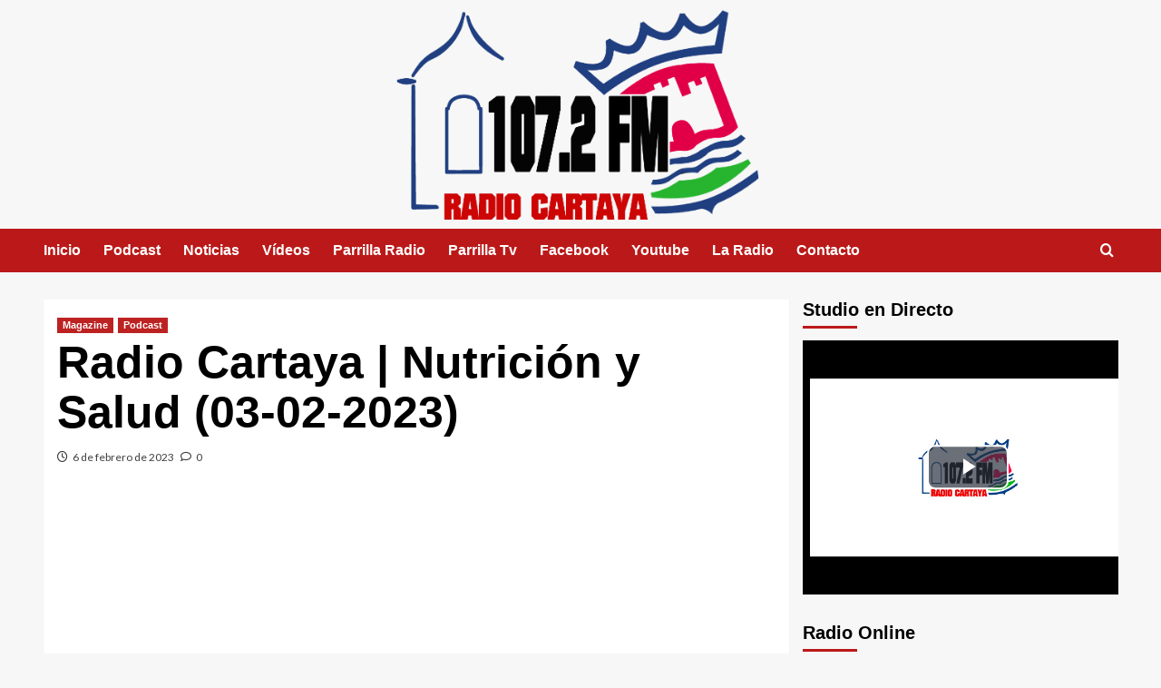

--- FILE ---
content_type: text/html; charset=UTF-8
request_url: https://www.radiocartaya.es/radio-cartaya-nutricion-y-salud-03-02-2023/
body_size: 20931
content:
<!doctype html>
<html lang="es" prefix="og: https://ogp.me/ns#">

<head>
  <meta charset="UTF-8">
  <meta name="viewport" content="width=device-width, initial-scale=1">
  <link rel="profile" href="https://gmpg.org/xfn/11">
  <link rel='preload' href='https://fonts.googleapis.com/css?family=Source%2BSans%2BPro%3A400%2C700%7CLato%3A400%2C700&#038;subset=latin&#038;display=swap' as='style' onload="this.onload=null;this.rel='stylesheet'" type='text/css' media='all' crossorigin='anonymous'>
<link rel='preconnect' href='https://fonts.googleapis.com' crossorigin='anonymous'>
<link rel='preconnect' href='https://fonts.gstatic.com' crossorigin='anonymous'>

<!-- Optimización para motores de búsqueda de Rank Math -  https://rankmath.com/ -->
<title>Radio Cartaya | Nutrición y Salud (03-02-2023) | Radio Cartaya</title>
<meta name="description" content="En De Buena Mañana, Mari Carmen Díaz ha hablado con Lourdes Nieto, dietista y nutricionista sobre &quot;Tu menú semanal, Batchcooking y alimentos de temporada&quot;."/>
<meta name="robots" content="follow, index, max-snippet:-1, max-video-preview:-1, max-image-preview:large"/>
<link rel="canonical" href="https://www.radiocartaya.es/radio-cartaya-nutricion-y-salud-03-02-2023/" />
<meta property="og:locale" content="es_ES" />
<meta property="og:type" content="article" />
<meta property="og:title" content="Radio Cartaya | Nutrición y Salud (03-02-2023) | Radio Cartaya" />
<meta property="og:description" content="En De Buena Mañana, Mari Carmen Díaz ha hablado con Lourdes Nieto, dietista y nutricionista sobre &quot;Tu menú semanal, Batchcooking y alimentos de temporada&quot;." />
<meta property="og:url" content="https://www.radiocartaya.es/radio-cartaya-nutricion-y-salud-03-02-2023/" />
<meta property="og:site_name" content="Radio Cartaya" />
<meta property="article:publisher" content="https://www.facebook.com/Radio-Cartaya-1072-fm-195660450459256/" />
<meta property="article:tag" content="magazine" />
<meta property="article:section" content="Magazine" />
<meta property="og:updated_time" content="2023-02-14T10:52:35+01:00" />
<meta property="fb:app_id" content="611716215929882" />
<meta property="og:image" content="https://www.radiocartaya.es/wp-content/uploads/2023/01/lourdes.jpg" />
<meta property="og:image:secure_url" content="https://www.radiocartaya.es/wp-content/uploads/2023/01/lourdes.jpg" />
<meta property="og:image:width" content="1280" />
<meta property="og:image:height" content="720" />
<meta property="og:image:alt" content="Radio Cartaya | Nutrición y Salud (03-02-2023)" />
<meta property="og:image:type" content="image/jpeg" />
<meta property="article:published_time" content="2023-02-06T12:43:58+01:00" />
<meta property="article:modified_time" content="2023-02-14T10:52:35+01:00" />
<meta name="twitter:card" content="summary_large_image" />
<meta name="twitter:title" content="Radio Cartaya | Nutrición y Salud (03-02-2023) | Radio Cartaya" />
<meta name="twitter:description" content="En De Buena Mañana, Mari Carmen Díaz ha hablado con Lourdes Nieto, dietista y nutricionista sobre &quot;Tu menú semanal, Batchcooking y alimentos de temporada&quot;." />
<meta name="twitter:image" content="https://www.radiocartaya.es/wp-content/uploads/2023/01/lourdes.jpg" />
<meta name="twitter:label1" content="Escrito por" />
<meta name="twitter:data1" content="Carmelo Ponce" />
<meta name="twitter:label2" content="Tiempo de lectura" />
<meta name="twitter:data2" content="Menos de un minuto" />
<script type="application/ld+json" class="rank-math-schema">{"@context":"https://schema.org","@graph":[{"@type":"Place","@id":"https://www.radiocartaya.es/#place","address":{"@type":"PostalAddress","streetAddress":"Avda. Andaluc\u00eda s/n 1\u00aa Planta Pabell\u00f3n de Exposiciones","addressLocality":"Cartaya","addressRegion":"Andaluc\u00ed","postalCode":"21450","addressCountry":"Huelva"}},{"@type":["RadioStation","Organization"],"@id":"https://www.radiocartaya.es/#organization","name":"Radio Cartaya","url":"https://www.radiocartaya.es","sameAs":["https://www.facebook.com/Radio-Cartaya-1072-fm-195660450459256/"],"email":"radiocartaya@cartaya.es","address":{"@type":"PostalAddress","streetAddress":"Avda. Andaluc\u00eda s/n 1\u00aa Planta Pabell\u00f3n de Exposiciones","addressLocality":"Cartaya","addressRegion":"Andaluc\u00ed","postalCode":"21450","addressCountry":"Huelva"},"logo":{"@type":"ImageObject","@id":"https://www.radiocartaya.es/#logo","url":"https://www.radiocartaya.es/wp-content/uploads/2020/02/LOGO-RADIO-CARTAYA-1024x607-1.jpg","contentUrl":"https://www.radiocartaya.es/wp-content/uploads/2020/02/LOGO-RADIO-CARTAYA-1024x607-1.jpg","caption":"Radio Cartaya","inLanguage":"es","width":"1024","height":"607"},"openingHours":["Monday,Tuesday,Wednesday,Thursday,Friday 08:00-14:00"],"location":{"@id":"https://www.radiocartaya.es/#place"},"image":{"@id":"https://www.radiocartaya.es/#logo"},"telephone":"959 39 10 86"},{"@type":"WebSite","@id":"https://www.radiocartaya.es/#website","url":"https://www.radiocartaya.es","name":"Radio Cartaya","alternateName":"Emisora Municipal","publisher":{"@id":"https://www.radiocartaya.es/#organization"},"inLanguage":"es"},{"@type":"ImageObject","@id":"https://www.radiocartaya.es/wp-content/uploads/2023/01/lourdes.jpg","url":"https://www.radiocartaya.es/wp-content/uploads/2023/01/lourdes.jpg","width":"1280","height":"720","inLanguage":"es"},{"@type":"WebPage","@id":"https://www.radiocartaya.es/radio-cartaya-nutricion-y-salud-03-02-2023/#webpage","url":"https://www.radiocartaya.es/radio-cartaya-nutricion-y-salud-03-02-2023/","name":"Radio Cartaya | Nutrici\u00f3n y Salud (03-02-2023) | Radio Cartaya","datePublished":"2023-02-06T12:43:58+01:00","dateModified":"2023-02-14T10:52:35+01:00","isPartOf":{"@id":"https://www.radiocartaya.es/#website"},"primaryImageOfPage":{"@id":"https://www.radiocartaya.es/wp-content/uploads/2023/01/lourdes.jpg"},"inLanguage":"es"},{"@type":"Person","@id":"https://www.radiocartaya.es/radio-cartaya-nutricion-y-salud-03-02-2023/#author","name":"Carmelo Ponce","image":{"@type":"ImageObject","@id":"https://secure.gravatar.com/avatar/12c73ec67af7e900bf39a13fb80812422a600ab0d1d4189610e1ccdda171bdaa?s=96&amp;d=mm&amp;r=g","url":"https://secure.gravatar.com/avatar/12c73ec67af7e900bf39a13fb80812422a600ab0d1d4189610e1ccdda171bdaa?s=96&amp;d=mm&amp;r=g","caption":"Carmelo Ponce","inLanguage":"es"},"sameAs":["https://www.radiocartaya.es"],"worksFor":{"@id":"https://www.radiocartaya.es/#organization"}},{"@type":"BlogPosting","headline":"Radio Cartaya | Nutrici\u00f3n y Salud (03-02-2023) | Radio Cartaya","datePublished":"2023-02-06T12:43:58+01:00","dateModified":"2023-02-14T10:52:35+01:00","author":{"@id":"https://www.radiocartaya.es/radio-cartaya-nutricion-y-salud-03-02-2023/#author","name":"Carmelo Ponce"},"publisher":{"@id":"https://www.radiocartaya.es/#organization"},"description":"En De Buena Ma\u00f1ana, Mari Carmen D\u00edaz ha hablado con Lourdes Nieto, dietista y nutricionista sobre &quot;Tu men\u00fa semanal, Batchcooking y alimentos de temporada&quot;.","name":"Radio Cartaya | Nutrici\u00f3n y Salud (03-02-2023) | Radio Cartaya","@id":"https://www.radiocartaya.es/radio-cartaya-nutricion-y-salud-03-02-2023/#richSnippet","isPartOf":{"@id":"https://www.radiocartaya.es/radio-cartaya-nutricion-y-salud-03-02-2023/#webpage"},"image":{"@id":"https://www.radiocartaya.es/wp-content/uploads/2023/01/lourdes.jpg"},"inLanguage":"es","mainEntityOfPage":{"@id":"https://www.radiocartaya.es/radio-cartaya-nutricion-y-salud-03-02-2023/#webpage"}}]}</script>
<!-- /Plugin Rank Math WordPress SEO -->

<link rel='dns-prefetch' href='//fonts.googleapis.com' />
<link rel='preconnect' href='https://fonts.googleapis.com' />
<link rel='preconnect' href='https://fonts.gstatic.com' />
<link rel="alternate" type="application/rss+xml" title="Radio Cartaya &raquo; Feed" href="https://www.radiocartaya.es/feed/" />
<link rel="alternate" type="application/rss+xml" title="Radio Cartaya &raquo; Feed de los comentarios" href="https://www.radiocartaya.es/comments/feed/" />
<link rel="alternate" type="application/rss+xml" title="Radio Cartaya &raquo; Comentario Radio Cartaya | Nutrición y Salud (03-02-2023) del feed" href="https://www.radiocartaya.es/radio-cartaya-nutricion-y-salud-03-02-2023/feed/" />
<link rel="alternate" title="oEmbed (JSON)" type="application/json+oembed" href="https://www.radiocartaya.es/wp-json/oembed/1.0/embed?url=https%3A%2F%2Fwww.radiocartaya.es%2Fradio-cartaya-nutricion-y-salud-03-02-2023%2F" />
<link rel="alternate" title="oEmbed (XML)" type="text/xml+oembed" href="https://www.radiocartaya.es/wp-json/oembed/1.0/embed?url=https%3A%2F%2Fwww.radiocartaya.es%2Fradio-cartaya-nutricion-y-salud-03-02-2023%2F&#038;format=xml" />
<style id='wp-img-auto-sizes-contain-inline-css' type='text/css'>
img:is([sizes=auto i],[sizes^="auto," i]){contain-intrinsic-size:3000px 1500px}
/*# sourceURL=wp-img-auto-sizes-contain-inline-css */
</style>
<link rel='stylesheet' id='latest-posts-block-fontawesome-front-css' href='https://www.radiocartaya.es/wp-content/plugins/latest-posts-block-lite/src/assets/fontawesome/css/all.css?ver=1765455116' type='text/css' media='all' />
<link rel='stylesheet' id='latest-posts-block-frontend-block-style-css-css' href='https://www.radiocartaya.es/wp-content/plugins/latest-posts-block-lite/dist/blocks.style.build.css?ver=6.9' type='text/css' media='all' />
<link rel='stylesheet' id='magic-content-box-blocks-fontawesome-front-css' href='https://www.radiocartaya.es/wp-content/plugins/magic-content-box-lite/src/assets/fontawesome/css/all.css?ver=1765455118' type='text/css' media='all' />
<link rel='stylesheet' id='magic-content-box-frontend-block-style-css-css' href='https://www.radiocartaya.es/wp-content/plugins/magic-content-box-lite/dist/blocks.style.build.css?ver=6.9' type='text/css' media='all' />
<style id='wp-emoji-styles-inline-css' type='text/css'>

	img.wp-smiley, img.emoji {
		display: inline !important;
		border: none !important;
		box-shadow: none !important;
		height: 1em !important;
		width: 1em !important;
		margin: 0 0.07em !important;
		vertical-align: -0.1em !important;
		background: none !important;
		padding: 0 !important;
	}
/*# sourceURL=wp-emoji-styles-inline-css */
</style>
<link rel='stylesheet' id='wp-block-library-css' href='https://www.radiocartaya.es/wp-includes/css/dist/block-library/style.min.css?ver=6.9' type='text/css' media='all' />
<style id='wp-block-library-theme-inline-css' type='text/css'>
.wp-block-audio :where(figcaption){color:#555;font-size:13px;text-align:center}.is-dark-theme .wp-block-audio :where(figcaption){color:#ffffffa6}.wp-block-audio{margin:0 0 1em}.wp-block-code{border:1px solid #ccc;border-radius:4px;font-family:Menlo,Consolas,monaco,monospace;padding:.8em 1em}.wp-block-embed :where(figcaption){color:#555;font-size:13px;text-align:center}.is-dark-theme .wp-block-embed :where(figcaption){color:#ffffffa6}.wp-block-embed{margin:0 0 1em}.blocks-gallery-caption{color:#555;font-size:13px;text-align:center}.is-dark-theme .blocks-gallery-caption{color:#ffffffa6}:root :where(.wp-block-image figcaption){color:#555;font-size:13px;text-align:center}.is-dark-theme :root :where(.wp-block-image figcaption){color:#ffffffa6}.wp-block-image{margin:0 0 1em}.wp-block-pullquote{border-bottom:4px solid;border-top:4px solid;color:currentColor;margin-bottom:1.75em}.wp-block-pullquote :where(cite),.wp-block-pullquote :where(footer),.wp-block-pullquote__citation{color:currentColor;font-size:.8125em;font-style:normal;text-transform:uppercase}.wp-block-quote{border-left:.25em solid;margin:0 0 1.75em;padding-left:1em}.wp-block-quote cite,.wp-block-quote footer{color:currentColor;font-size:.8125em;font-style:normal;position:relative}.wp-block-quote:where(.has-text-align-right){border-left:none;border-right:.25em solid;padding-left:0;padding-right:1em}.wp-block-quote:where(.has-text-align-center){border:none;padding-left:0}.wp-block-quote.is-large,.wp-block-quote.is-style-large,.wp-block-quote:where(.is-style-plain){border:none}.wp-block-search .wp-block-search__label{font-weight:700}.wp-block-search__button{border:1px solid #ccc;padding:.375em .625em}:where(.wp-block-group.has-background){padding:1.25em 2.375em}.wp-block-separator.has-css-opacity{opacity:.4}.wp-block-separator{border:none;border-bottom:2px solid;margin-left:auto;margin-right:auto}.wp-block-separator.has-alpha-channel-opacity{opacity:1}.wp-block-separator:not(.is-style-wide):not(.is-style-dots){width:100px}.wp-block-separator.has-background:not(.is-style-dots){border-bottom:none;height:1px}.wp-block-separator.has-background:not(.is-style-wide):not(.is-style-dots){height:2px}.wp-block-table{margin:0 0 1em}.wp-block-table td,.wp-block-table th{word-break:normal}.wp-block-table :where(figcaption){color:#555;font-size:13px;text-align:center}.is-dark-theme .wp-block-table :where(figcaption){color:#ffffffa6}.wp-block-video :where(figcaption){color:#555;font-size:13px;text-align:center}.is-dark-theme .wp-block-video :where(figcaption){color:#ffffffa6}.wp-block-video{margin:0 0 1em}:root :where(.wp-block-template-part.has-background){margin-bottom:0;margin-top:0;padding:1.25em 2.375em}
/*# sourceURL=/wp-includes/css/dist/block-library/theme.min.css */
</style>
<link rel='stylesheet' id='blockspare-frontend-block-style-css-css' href='https://www.radiocartaya.es/wp-content/plugins/blockspare/dist/style-blocks.css?ver=6.9' type='text/css' media='all' />
<link rel='stylesheet' id='blockspare-frontend-banner-style-css-css' href='https://www.radiocartaya.es/wp-content/plugins/blockspare/dist/style-banner_group.css?ver=6.9' type='text/css' media='all' />
<link rel='stylesheet' id='fontawesome-css' href='https://www.radiocartaya.es/wp-content/plugins/blockspare/assets/fontawesome/css/all.css?ver=6.9' type='text/css' media='all' />
<link rel='stylesheet' id='slick-css' href='https://www.radiocartaya.es/wp-content/plugins/blockspare/assets/slick/css/slick.css?ver=6.9' type='text/css' media='all' />
<link rel='stylesheet' id='h5ap-audioplayer-style-css' href='https://www.radiocartaya.es/wp-content/plugins/html5-audio-player/build/blocks/audioplayer/view.css?ver=2.5.0' type='text/css' media='all' />
<link rel='stylesheet' id='bplugins-plyrio-css' href='https://www.radiocartaya.es/wp-content/plugins/html5-audio-player/assets/css/plyr-v3.7.2.css?ver=2.5.3' type='text/css' media='all' />
<style id='h5ap-radio-player-style-inline-css' type='text/css'>
:root{--h5ap-radio-bg:#232323;--h5ap-radio-primary-color:#232323}.wp-block-h5ap-radio-player .plyr___control.plyr__control--pressed .icon--not-pressed,.wp-block-h5ap-radio-player .plyr___control.plyr__control--pressed .label--not-pressed,.wp-block-h5ap-radio-player .plyr___control:not(.plyr__control--pressed) .icon--pressed,.wp-block-h5ap-radio-player .plyr___control:not(.plyr__control--pressed) .label--pressed,.wp-block-h5ap-radio-player a.plyr___control:after,.wp-block-h5ap-radio-player a.plyr___control:before{display:none}.wp-block-h5ap-radio-player .subtitle{padding-left:0}.wp-block-h5ap-radio-player .radio_skin_compacthorizontal .plyr--audio button:focus{background-color:#fff}.wp-block-h5ap-radio-player .radio_skin_compacthorizontal p{margin:0!important}.wp-block-h5ap-radio-player .lucide-radio{stroke:var(--h5ap-radio-icon-color)}.wp-block-h5ap-radio-player .plyr input[type=range]{color:var(--h5ap-radio-progress-color)}.wp-block-h5ap-radio-player .plyr .svg-icon{color:var(--h5ap-radio-icons-color)}.wp-block-h5ap-radio-player input[type=range]{background:transparent;border:none;outline:none;width:80px}.wp-block-h5ap-radio-player input[type=range]::-webkit-slider-runnable-track{border-radius:10px;box-shadow:none;height:4px}.wp-block-h5ap-radio-player input[type=range]::-moz-range-track{box-shadow:none;height:4px}.wp-block-h5ap-radio-player input[type=range]::-ms-fill-lower,.wp-block-h5ap-radio-player input[type=range]::-ms-fill-upper{border-radius:10px;box-shadow:none;height:4px}.wp-block-h5ap-radio-player .no-thumb input[type=range]::-webkit-slider-thumb{-webkit-appearance:none;appearance:none;height:0;margin-top:-4px;width:0}.wp-block-h5ap-radio-player .no-thumb input[type=range]::-moz-range-thumb{height:0;width:0}.wp-block-h5ap-radio-player .no-thumb input[type=range]::-ms-thumb{height:0;width:0}
@layer theme{:host,:root{--font-sans:ui-sans-serif,system-ui,sans-serif,"Apple Color Emoji","Segoe UI Emoji","Segoe UI Symbol","Noto Color Emoji";--font-mono:ui-monospace,SFMono-Regular,Menlo,Monaco,Consolas,"Liberation Mono","Courier New",monospace;--color-red-400:oklch(70.4% 0.191 22.216);--color-red-500:oklch(63.7% 0.237 25.331);--color-red-600:oklch(57.7% 0.245 27.325);--color-blue-50:oklch(97% 0.014 254.604);--color-blue-100:oklch(93.2% 0.032 255.585);--color-blue-400:oklch(70.7% 0.165 254.624);--color-blue-500:oklch(62.3% 0.214 259.815);--color-blue-700:oklch(48.8% 0.243 264.376);--color-blue-800:oklch(42.4% 0.199 265.638);--color-purple-600:oklch(55.8% 0.288 302.321);--color-slate-50:oklch(98.4% 0.003 247.858);--color-slate-100:oklch(96.8% 0.007 247.896);--color-slate-200:oklch(92.9% 0.013 255.508);--color-slate-400:oklch(70.4% 0.04 256.788);--color-slate-500:oklch(55.4% 0.046 257.417);--color-slate-600:oklch(44.6% 0.043 257.281);--color-slate-800:oklch(27.9% 0.041 260.031);--color-slate-900:oklch(20.8% 0.042 265.755);--color-gray-100:oklch(96.7% 0.003 264.542);--color-gray-200:oklch(92.8% 0.006 264.531);--color-gray-500:oklch(55.1% 0.027 264.364);--color-gray-600:oklch(44.6% 0.03 256.802);--color-gray-700:oklch(37.3% 0.034 259.733);--color-gray-800:oklch(27.8% 0.033 256.848);--color-white:#fff;--spacing:0.25rem;--text-xs:0.75rem;--text-xs--line-height:1.33333;--text-sm:0.875rem;--text-sm--line-height:1.42857;--text-lg:1.125rem;--text-lg--line-height:1.55556;--text-xl:1.25rem;--text-xl--line-height:1.4;--font-weight-medium:500;--font-weight-bold:700;--tracking-wider:0.05em;--radius-lg:0.5rem;--radius-xl:0.75rem;--radius-2xl:1rem;--radius-3xl:1.5rem;--animate-ping:ping 1s cubic-bezier(0,0,0.2,1) infinite;--animate-pulse:pulse 2s cubic-bezier(0.4,0,0.6,1) infinite;--blur-sm:8px;--blur-xl:24px;--default-transition-duration:150ms;--default-transition-timing-function:cubic-bezier(0.4,0,0.2,1);--default-font-family:var(--font-sans);--default-mono-font-family:var(--font-mono)}}.wp-block-h5ap-radio-player .border-none{--tw-border-style:none;border-style:none}@media(hover:hover){.wp-block-h5ap-radio-player .hover\:bg-transparent:hover{background-color:transparent}}.wp-block-h5ap-radio-player .absolute{position:absolute}.wp-block-h5ap-radio-player .leading-none{line-height:1}.wp-block-h5ap-radio-player .relative{position:relative}.wp-block-h5ap-radio-player .inset-0{inset:calc(var(--spacing)*0)}.wp-block-h5ap-radio-player .z-10{z-index:10}.wp-block-h5ap-radio-player .col-span-2{grid-column:span 2/span 2}.wp-block-h5ap-radio-player .mb-1{margin-bottom:calc(var(--spacing)*1)}.wp-block-h5ap-radio-player .mb-2{margin-bottom:calc(var(--spacing)*2)}.wp-block-h5ap-radio-player .mb-3{margin-bottom:calc(var(--spacing)*3)}.wp-block-h5ap-radio-player .mb-4{margin-bottom:calc(var(--spacing)*4)}.wp-block-h5ap-radio-player .flex{display:flex}.wp-block-h5ap-radio-player .grid{display:grid}.wp-block-h5ap-radio-player .h-2{height:calc(var(--spacing)*2)}.wp-block-h5ap-radio-player .h-3{height:calc(var(--spacing)*3)}.wp-block-h5ap-radio-player .h-5{height:calc(var(--spacing)*5)}.wp-block-h5ap-radio-player .h-6{height:calc(var(--spacing)*6)}.wp-block-h5ap-radio-player .h-8{height:calc(var(--spacing)*8)}.wp-block-h5ap-radio-player .h-12{height:calc(var(--spacing)*12)}.wp-block-h5ap-radio-player .w-2{width:calc(var(--spacing)*2)}.wp-block-h5ap-radio-player .w-3{width:calc(var(--spacing)*3)}.wp-block-h5ap-radio-player .w-5{width:calc(var(--spacing)*5)}.wp-block-h5ap-radio-player .w-8{width:calc(var(--spacing)*8)}.wp-block-h5ap-radio-player .w-12{width:calc(var(--spacing)*12)}.wp-block-h5ap-radio-player .w-full{width:100%}.wp-block-h5ap-radio-player .min-w-0{min-width:calc(var(--spacing)*0)}.wp-block-h5ap-radio-player .flex-1{flex:1}.wp-block-h5ap-radio-player .flex-shrink-0{flex-shrink:0}.wp-block-h5ap-radio-player .animate-ping{animation:var(--animate-ping)}.wp-block-h5ap-radio-player .animate-pulse{animation:var(--animate-pulse)}.wp-block-h5ap-radio-player .cursor-pointer{cursor:pointer}.wp-block-h5ap-radio-player .appearance-none{-webkit-appearance:none;-moz-appearance:none;appearance:none}.wp-block-h5ap-radio-player .grid-cols-3{grid-template-columns:repeat(3,minmax(0,1fr))}.wp-block-h5ap-radio-player .flex-col{flex-direction:column}.wp-block-h5ap-radio-player .items-center{align-items:center}.wp-block-h5ap-radio-player .justify-between{justify-content:space-between}.wp-block-h5ap-radio-player .justify-center{justify-content:center}.wp-block-h5ap-radio-player .justify-end{justify-content:flex-end}.wp-block-h5ap-radio-player .gap-2{gap:calc(var(--spacing)*2)}.wp-block-h5ap-radio-player .gap-4{gap:calc(var(--spacing)*4)}:where(.wp-block-h5ap-radio-player .space-x-2>:not(:last-child)){--tw-space-x-reverse:0;margin-inline-end:calc(var(--spacing)*2*(1 - var(--tw-space-x-reverse)));margin-inline-start:calc(var(--spacing)*2*var(--tw-space-x-reverse))}:where(.wp-block-h5ap-radio-player .space-x-3>:not(:last-child)){--tw-space-x-reverse:0;margin-inline-end:calc(var(--spacing)*3*(1 - var(--tw-space-x-reverse)));margin-inline-start:calc(var(--spacing)*3*var(--tw-space-x-reverse))}:where(.wp-block-h5ap-radio-player .space-x-4>:not(:last-child)){--tw-space-x-reverse:0;margin-inline-end:calc(var(--spacing)*4*(1 - var(--tw-space-x-reverse)));margin-inline-start:calc(var(--spacing)*4*var(--tw-space-x-reverse))}.wp-block-h5ap-radio-player .truncate{overflow:hidden;text-overflow:ellipsis;white-space:nowrap}.wp-block-h5ap-radio-player .overflow-hidden{overflow:hidden}.wp-block-h5ap-radio-player .rounded{border-radius:.25rem}.wp-block-h5ap-radio-player .rounded-2xl{border-radius:var(--radius-2xl)}.wp-block-h5ap-radio-player .rounded-3xl{border-radius:var(--radius-3xl)}.wp-block-h5ap-radio-player .rounded-full{border-radius:calc(infinity*1px)}.wp-block-h5ap-radio-player .rounded-lg{border-radius:var(--radius-lg)}.wp-block-h5ap-radio-player .rounded-xl{border-radius:var(--radius-xl)}.wp-block-h5ap-radio-player .border{border-style:var(--tw-border-style);border-width:1px}.wp-block-h5ap-radio-player .border-blue-100{border-color:var(--color-blue-100)}.wp-block-h5ap-radio-player .border-slate-200{border-color:var(--color-slate-200)}.wp-block-h5ap-radio-player .border-white\/20{border-color:color-mix(in srgb,#fff 20%,transparent)}@supports(color:color-mix(in lab,red,red)){.wp-block-h5ap-radio-player .border-white\/20{border-color:color-mix(in oklab,var(--color-white) 20%,transparent)}}.wp-block-h5ap-radio-player .border-white\/40{border-color:color-mix(in srgb,#fff 40%,transparent)}@supports(color:color-mix(in lab,red,red)){.wp-block-h5ap-radio-player .border-white\/40{border-color:color-mix(in oklab,var(--color-white) 40%,transparent)}}.wp-block-h5ap-radio-player .bg-blue-50{background-color:var(--color-blue-50)}.wp-block-h5ap-radio-player .bg-gray-200{background-color:var(--color-gray-200)}.wp-block-h5ap-radio-player .bg-gray-800{background-color:var(--color-gray-800)}.wp-block-h5ap-radio-player .bg-red-500{background-color:var(--color-red-500)}.wp-block-h5ap-radio-player .bg-slate-900{background-color:var(--color-slate-900)}.wp-block-h5ap-radio-player .bg-white{background-color:var(--color-white)}.wp-block-h5ap-radio-player .bg-white\/30{background-color:color-mix(in srgb,#fff 30%,transparent)}@supports(color:color-mix(in lab,red,red)){.wp-block-h5ap-radio-player .bg-white\/30{background-color:color-mix(in oklab,var(--color-white) 30%,transparent)}}.wp-block-h5ap-radio-player .bg-gradient-to-br{--tw-gradient-position:to bottom right in oklab;background-image:linear-gradient(var(--tw-gradient-stops))}.wp-block-h5ap-radio-player .bg-gradient-to-r{--tw-gradient-position:to right in oklab;background-image:linear-gradient(var(--tw-gradient-stops))}.wp-block-h5ap-radio-player .from-blue-400\/10{--tw-gradient-from:color-mix(in srgb,oklch(70.7% 0.165 254.624) 10%,transparent);--tw-gradient-stops:var(--tw-gradient-via-stops,var(--tw-gradient-position),var(--tw-gradient-from) var(--tw-gradient-from-position),var(--tw-gradient-to) var(--tw-gradient-to-position))}@supports(color:color-mix(in lab,red,red)){.wp-block-h5ap-radio-player .from-blue-400\/10{--tw-gradient-from:color-mix(in oklab,var(--color-blue-400) 10%,transparent)}}.wp-block-h5ap-radio-player .from-slate-50{--tw-gradient-from:var(--color-slate-50);--tw-gradient-stops:var(--tw-gradient-via-stops,var(--tw-gradient-position),var(--tw-gradient-from) var(--tw-gradient-from-position),var(--tw-gradient-to) var(--tw-gradient-to-position))}.wp-block-h5ap-radio-player .from-white\/20{--tw-gradient-from:color-mix(in srgb,#fff 20%,transparent);--tw-gradient-stops:var(--tw-gradient-via-stops,var(--tw-gradient-position),var(--tw-gradient-from) var(--tw-gradient-from-position),var(--tw-gradient-to) var(--tw-gradient-to-position))}@supports(color:color-mix(in lab,red,red)){.wp-block-h5ap-radio-player .from-white\/20{--tw-gradient-from:color-mix(in oklab,var(--color-white) 20%,transparent)}}.wp-block-h5ap-radio-player .to-purple-600\/10{--tw-gradient-to:color-mix(in srgb,oklch(55.8% 0.288 302.321) 10%,transparent);--tw-gradient-stops:var(--tw-gradient-via-stops,var(--tw-gradient-position),var(--tw-gradient-from) var(--tw-gradient-from-position),var(--tw-gradient-to) var(--tw-gradient-to-position))}@supports(color:color-mix(in lab,red,red)){.wp-block-h5ap-radio-player .to-purple-600\/10{--tw-gradient-to:color-mix(in oklab,var(--color-purple-600) 10%,transparent)}}.wp-block-h5ap-radio-player .to-slate-100{--tw-gradient-to:var(--color-slate-100);--tw-gradient-stops:var(--tw-gradient-via-stops,var(--tw-gradient-position),var(--tw-gradient-from) var(--tw-gradient-from-position),var(--tw-gradient-to) var(--tw-gradient-to-position))}.wp-block-h5ap-radio-player .to-white\/10{--tw-gradient-to:color-mix(in srgb,#fff 10%,transparent);--tw-gradient-stops:var(--tw-gradient-via-stops,var(--tw-gradient-position),var(--tw-gradient-from) var(--tw-gradient-from-position),var(--tw-gradient-to) var(--tw-gradient-to-position))}@supports(color:color-mix(in lab,red,red)){.wp-block-h5ap-radio-player .to-white\/10{--tw-gradient-to:color-mix(in oklab,var(--color-white) 10%,transparent)}}.wp-block-h5ap-radio-player .p-0{padding:calc(var(--spacing)*0)}.wp-block-h5ap-radio-player .p-4{padding:calc(var(--spacing)*4)}.wp-block-h5ap-radio-player .p-6{padding:calc(var(--spacing)*6)}.wp-block-h5ap-radio-player .px-2{padding-inline:calc(var(--spacing)*2)}.wp-block-h5ap-radio-player .px-6{padding-inline:calc(var(--spacing)*6)}.wp-block-h5ap-radio-player .py-3{padding-block:calc(var(--spacing)*3)}.wp-block-h5ap-radio-player .text-lg{font-size:var(--text-lg);line-height:var(--tw-leading,var(--text-lg--line-height))}.wp-block-h5ap-radio-player .text-sm{font-size:var(--text-sm);line-height:var(--tw-leading,var(--text-sm--line-height))}.wp-block-h5ap-radio-player .text-xl{font-size:var(--text-xl);line-height:var(--tw-leading,var(--text-xl--line-height))}.wp-block-h5ap-radio-player .text-xs{font-size:var(--text-xs);line-height:var(--tw-leading,var(--text-xs--line-height))}.wp-block-h5ap-radio-player .font-bold{--tw-font-weight:var(--font-weight-bold);font-weight:var(--font-weight-bold)}.wp-block-h5ap-radio-player .font-medium{--tw-font-weight:var(--font-weight-medium);font-weight:var(--font-weight-medium)}.wp-block-h5ap-radio-player .tracking-wider{--tw-tracking:var(--tracking-wider);letter-spacing:var(--tracking-wider)}.wp-block-h5ap-radio-player .text-blue-500{color:var(--color-blue-500)}.wp-block-h5ap-radio-player .text-blue-700{color:var(--color-blue-700)}.wp-block-h5ap-radio-player .text-blue-800{color:var(--color-blue-800)}.wp-block-h5ap-radio-player .text-gray-500{color:var(--color-gray-500)}.wp-block-h5ap-radio-player .text-gray-600{color:var(--color-gray-600)}.wp-block-h5ap-radio-player .text-gray-700{color:var(--color-gray-700)}.wp-block-h5ap-radio-player .text-gray-800{color:var(--color-gray-800)}.wp-block-h5ap-radio-player .text-red-400{color:var(--color-red-400)}.wp-block-h5ap-radio-player .text-red-600{color:var(--color-red-600)}.wp-block-h5ap-radio-player .text-slate-400{color:var(--color-slate-400)}.wp-block-h5ap-radio-player .text-slate-500{color:var(--color-slate-500)}.wp-block-h5ap-radio-player .text-slate-600{color:var(--color-slate-600)}.wp-block-h5ap-radio-player .text-slate-800{color:var(--color-slate-800)}.wp-block-h5ap-radio-player .text-slate-900{color:var(--color-slate-900)}.wp-block-h5ap-radio-player .text-white{color:var(--color-white)}.wp-block-h5ap-radio-player .uppercase{text-transform:uppercase}.wp-block-h5ap-radio-player .opacity-75{opacity:75%}.wp-block-h5ap-radio-player .shadow-2xl{--tw-shadow:0 25px 50px -12px var(--tw-shadow-color,rgba(0,0,0,.25))}.wp-block-h5ap-radio-player .shadow-2xl,.wp-block-h5ap-radio-player .shadow-lg{box-shadow:var(--tw-inset-shadow),var(--tw-inset-ring-shadow),var(--tw-ring-offset-shadow),var(--tw-ring-shadow),var(--tw-shadow)}.wp-block-h5ap-radio-player .shadow-lg{--tw-shadow:0 10px 15px -3px var(--tw-shadow-color,rgba(0,0,0,.1)),0 4px 6px -4px var(--tw-shadow-color,rgba(0,0,0,.1))}.wp-block-h5ap-radio-player .shadow-md{--tw-shadow:0 4px 6px -1px var(--tw-shadow-color,rgba(0,0,0,.1)),0 2px 4px -2px var(--tw-shadow-color,rgba(0,0,0,.1))}.wp-block-h5ap-radio-player .shadow-md,.wp-block-h5ap-radio-player .shadow-xl{box-shadow:var(--tw-inset-shadow),var(--tw-inset-ring-shadow),var(--tw-ring-offset-shadow),var(--tw-ring-shadow),var(--tw-shadow)}.wp-block-h5ap-radio-player .shadow-xl{--tw-shadow:0 20px 25px -5px var(--tw-shadow-color,rgba(0,0,0,.1)),0 8px 10px -6px var(--tw-shadow-color,rgba(0,0,0,.1))}.wp-block-h5ap-radio-player .backdrop-blur-sm{--tw-backdrop-blur:blur(var(--blur-sm))}.wp-block-h5ap-radio-player .backdrop-blur-sm,.wp-block-h5ap-radio-player .backdrop-blur-xl{-webkit-backdrop-filter:var(--tw-backdrop-blur, ) var(--tw-backdrop-brightness, ) var(--tw-backdrop-contrast, ) var(--tw-backdrop-grayscale, ) var(--tw-backdrop-hue-rotate, ) var(--tw-backdrop-invert, ) var(--tw-backdrop-opacity, ) var(--tw-backdrop-saturate, ) var(--tw-backdrop-sepia, );backdrop-filter:var(--tw-backdrop-blur, ) var(--tw-backdrop-brightness, ) var(--tw-backdrop-contrast, ) var(--tw-backdrop-grayscale, ) var(--tw-backdrop-hue-rotate, ) var(--tw-backdrop-invert, ) var(--tw-backdrop-opacity, ) var(--tw-backdrop-saturate, ) var(--tw-backdrop-sepia, )}.wp-block-h5ap-radio-player .backdrop-blur-xl{--tw-backdrop-blur:blur(var(--blur-xl))}.wp-block-h5ap-radio-player .transition-all{transition-duration:var(--tw-duration,var(--default-transition-duration));transition-property:all;transition-timing-function:var(--tw-ease,var(--default-transition-timing-function))}.wp-block-h5ap-radio-player .transition-colors{transition-duration:var(--tw-duration,var(--default-transition-duration));transition-property:color,background-color,border-color,outline-color,text-decoration-color,fill,stroke,--tw-gradient-from,--tw-gradient-via,--tw-gradient-to;transition-timing-function:var(--tw-ease,var(--default-transition-timing-function))}.wp-block-h5ap-radio-player .duration-200{--tw-duration:200ms;transition-duration:.2s}.wp-block-h5ap-radio-player .duration-300{--tw-duration:300ms;transition-duration:.3s}@media(hover:hover){.wp-block-h5ap-radio-player .hover\:scale-105:hover{--tw-scale-x:105%;--tw-scale-y:105%;--tw-scale-z:105%;scale:var(--tw-scale-x) var(--tw-scale-y)}.wp-block-h5ap-radio-player .hover\:bg-gray-100:hover{background-color:var(--color-gray-100)}.wp-block-h5ap-radio-player .hover\:bg-slate-800:hover{background-color:var(--color-slate-800)}.wp-block-h5ap-radio-player .hover\:bg-white\/40:hover{background-color:color-mix(in srgb,#fff 40%,transparent)}}@media(hover:hover){@supports(color:color-mix(in lab,red,red)){.wp-block-h5ap-radio-player .hover\:bg-white\/40:hover{background-color:color-mix(in oklab,var(--color-white) 40%,transparent)}}}@media(hover:hover){.wp-block-h5ap-radio-player .hover\:text-blue-500:hover{color:var(--color-blue-500)}.wp-block-h5ap-radio-player .hover\:text-red-500:hover{color:var(--color-red-500)}.wp-block-h5ap-radio-player .hover\:text-slate-600:hover{color:var(--color-slate-600)}.wp-block-h5ap-radio-player .hover\:shadow-lg:hover{--tw-shadow:0 10px 15px -3px var(--tw-shadow-color,rgba(0,0,0,.1)),0 4px 6px -4px var(--tw-shadow-color,rgba(0,0,0,.1));box-shadow:var(--tw-inset-shadow),var(--tw-inset-ring-shadow),var(--tw-ring-offset-shadow),var(--tw-ring-shadow),var(--tw-shadow)}}@property --tw-space-x-reverse{syntax:"*";inherits:false;initial-value:0}@property --tw-border-style{syntax:"*";inherits:false;initial-value:solid}@property --tw-gradient-position{syntax:"*";inherits:false}@property --tw-gradient-from{syntax:"<color>";inherits:false;initial-value:transparent}@property --tw-gradient-via{syntax:"<color>";inherits:false;initial-value:transparent}@property --tw-gradient-to{syntax:"<color>";inherits:false;initial-value:transparent}@property --tw-gradient-stops{syntax:"*";inherits:false}@property --tw-gradient-via-stops{syntax:"*";inherits:false}@property --tw-gradient-from-position{syntax:"<length-percentage>";inherits:false;initial-value:0}@property --tw-gradient-via-position{syntax:"<length-percentage>";inherits:false;initial-value:50%}@property --tw-gradient-to-position{syntax:"<length-percentage>";inherits:false;initial-value:100%}@property --tw-font-weight{syntax:"*";inherits:false}@property --tw-tracking{syntax:"*";inherits:false}@property --tw-shadow{syntax:"*";inherits:false;initial-value:0 0 transparent}@property --tw-shadow-color{syntax:"*";inherits:false}@property --tw-shadow-alpha{syntax:"<percentage>";inherits:false;initial-value:100%}@property --tw-inset-shadow{syntax:"*";inherits:false;initial-value:0 0 transparent}@property --tw-inset-shadow-color{syntax:"*";inherits:false}@property --tw-inset-shadow-alpha{syntax:"<percentage>";inherits:false;initial-value:100%}@property --tw-ring-color{syntax:"*";inherits:false}@property --tw-ring-shadow{syntax:"*";inherits:false;initial-value:0 0 transparent}@property --tw-inset-ring-color{syntax:"*";inherits:false}@property --tw-inset-ring-shadow{syntax:"*";inherits:false;initial-value:0 0 transparent}@property --tw-ring-inset{syntax:"*";inherits:false}@property --tw-ring-offset-width{syntax:"<length>";inherits:false;initial-value:0}@property --tw-ring-offset-color{syntax:"*";inherits:false;initial-value:#fff}@property --tw-ring-offset-shadow{syntax:"*";inherits:false;initial-value:0 0 transparent}@property --tw-backdrop-blur{syntax:"*";inherits:false}@property --tw-backdrop-brightness{syntax:"*";inherits:false}@property --tw-backdrop-contrast{syntax:"*";inherits:false}@property --tw-backdrop-grayscale{syntax:"*";inherits:false}@property --tw-backdrop-hue-rotate{syntax:"*";inherits:false}@property --tw-backdrop-invert{syntax:"*";inherits:false}@property --tw-backdrop-opacity{syntax:"*";inherits:false}@property --tw-backdrop-saturate{syntax:"*";inherits:false}@property --tw-backdrop-sepia{syntax:"*";inherits:false}@property --tw-duration{syntax:"*";inherits:false}@property --tw-scale-x{syntax:"*";inherits:false;initial-value:1}@property --tw-scale-y{syntax:"*";inherits:false;initial-value:1}@property --tw-scale-z{syntax:"*";inherits:false;initial-value:1}@keyframes ping{75%,to{opacity:0;transform:scale(2)}}@keyframes pulse{50%{opacity:.5}}@layer properties{@supports((-webkit-hyphens:none) and (not (margin-trim:inline))) or ((-moz-orient:inline) and (not (color:rgb(from red r g b)))){*,::backdrop,:after,:before{--tw-space-x-reverse:0;--tw-border-style:solid;--tw-gradient-position:initial;--tw-gradient-from:#0000;--tw-gradient-via:#0000;--tw-gradient-to:#0000;--tw-gradient-stops:initial;--tw-gradient-via-stops:initial;--tw-gradient-from-position:0%;--tw-gradient-via-position:50%;--tw-gradient-to-position:100%;--tw-font-weight:initial;--tw-tracking:initial;--tw-shadow:0 0 #0000;--tw-shadow-color:initial;--tw-shadow-alpha:100%;--tw-inset-shadow:0 0 #0000;--tw-inset-shadow-color:initial;--tw-inset-shadow-alpha:100%;--tw-ring-color:initial;--tw-ring-shadow:0 0 #0000;--tw-inset-ring-color:initial;--tw-inset-ring-shadow:0 0 #0000;--tw-ring-inset:initial;--tw-ring-offset-width:0px;--tw-ring-offset-color:#fff;--tw-ring-offset-shadow:0 0 #0000;--tw-backdrop-blur:initial;--tw-backdrop-brightness:initial;--tw-backdrop-contrast:initial;--tw-backdrop-grayscale:initial;--tw-backdrop-hue-rotate:initial;--tw-backdrop-invert:initial;--tw-backdrop-opacity:initial;--tw-backdrop-saturate:initial;--tw-backdrop-sepia:initial;--tw-duration:initial;--tw-scale-x:1;--tw-scale-y:1;--tw-scale-z:1}}}

/*# sourceURL=https://www.radiocartaya.es/wp-content/plugins/html5-audio-player/build/blocks/radio-player/view.css */
</style>
<style id='global-styles-inline-css' type='text/css'>
:root{--wp--preset--aspect-ratio--square: 1;--wp--preset--aspect-ratio--4-3: 4/3;--wp--preset--aspect-ratio--3-4: 3/4;--wp--preset--aspect-ratio--3-2: 3/2;--wp--preset--aspect-ratio--2-3: 2/3;--wp--preset--aspect-ratio--16-9: 16/9;--wp--preset--aspect-ratio--9-16: 9/16;--wp--preset--color--black: #000000;--wp--preset--color--cyan-bluish-gray: #abb8c3;--wp--preset--color--white: #ffffff;--wp--preset--color--pale-pink: #f78da7;--wp--preset--color--vivid-red: #cf2e2e;--wp--preset--color--luminous-vivid-orange: #ff6900;--wp--preset--color--luminous-vivid-amber: #fcb900;--wp--preset--color--light-green-cyan: #7bdcb5;--wp--preset--color--vivid-green-cyan: #00d084;--wp--preset--color--pale-cyan-blue: #8ed1fc;--wp--preset--color--vivid-cyan-blue: #0693e3;--wp--preset--color--vivid-purple: #9b51e0;--wp--preset--gradient--vivid-cyan-blue-to-vivid-purple: linear-gradient(135deg,rgb(6,147,227) 0%,rgb(155,81,224) 100%);--wp--preset--gradient--light-green-cyan-to-vivid-green-cyan: linear-gradient(135deg,rgb(122,220,180) 0%,rgb(0,208,130) 100%);--wp--preset--gradient--luminous-vivid-amber-to-luminous-vivid-orange: linear-gradient(135deg,rgb(252,185,0) 0%,rgb(255,105,0) 100%);--wp--preset--gradient--luminous-vivid-orange-to-vivid-red: linear-gradient(135deg,rgb(255,105,0) 0%,rgb(207,46,46) 100%);--wp--preset--gradient--very-light-gray-to-cyan-bluish-gray: linear-gradient(135deg,rgb(238,238,238) 0%,rgb(169,184,195) 100%);--wp--preset--gradient--cool-to-warm-spectrum: linear-gradient(135deg,rgb(74,234,220) 0%,rgb(151,120,209) 20%,rgb(207,42,186) 40%,rgb(238,44,130) 60%,rgb(251,105,98) 80%,rgb(254,248,76) 100%);--wp--preset--gradient--blush-light-purple: linear-gradient(135deg,rgb(255,206,236) 0%,rgb(152,150,240) 100%);--wp--preset--gradient--blush-bordeaux: linear-gradient(135deg,rgb(254,205,165) 0%,rgb(254,45,45) 50%,rgb(107,0,62) 100%);--wp--preset--gradient--luminous-dusk: linear-gradient(135deg,rgb(255,203,112) 0%,rgb(199,81,192) 50%,rgb(65,88,208) 100%);--wp--preset--gradient--pale-ocean: linear-gradient(135deg,rgb(255,245,203) 0%,rgb(182,227,212) 50%,rgb(51,167,181) 100%);--wp--preset--gradient--electric-grass: linear-gradient(135deg,rgb(202,248,128) 0%,rgb(113,206,126) 100%);--wp--preset--gradient--midnight: linear-gradient(135deg,rgb(2,3,129) 0%,rgb(40,116,252) 100%);--wp--preset--font-size--small: 13px;--wp--preset--font-size--medium: 20px;--wp--preset--font-size--large: 36px;--wp--preset--font-size--x-large: 42px;--wp--preset--spacing--20: 0.44rem;--wp--preset--spacing--30: 0.67rem;--wp--preset--spacing--40: 1rem;--wp--preset--spacing--50: 1.5rem;--wp--preset--spacing--60: 2.25rem;--wp--preset--spacing--70: 3.38rem;--wp--preset--spacing--80: 5.06rem;--wp--preset--shadow--natural: 6px 6px 9px rgba(0, 0, 0, 0.2);--wp--preset--shadow--deep: 12px 12px 50px rgba(0, 0, 0, 0.4);--wp--preset--shadow--sharp: 6px 6px 0px rgba(0, 0, 0, 0.2);--wp--preset--shadow--outlined: 6px 6px 0px -3px rgb(255, 255, 255), 6px 6px rgb(0, 0, 0);--wp--preset--shadow--crisp: 6px 6px 0px rgb(0, 0, 0);}:root { --wp--style--global--content-size: 800px;--wp--style--global--wide-size: 1200px; }:where(body) { margin: 0; }.wp-site-blocks > .alignleft { float: left; margin-right: 2em; }.wp-site-blocks > .alignright { float: right; margin-left: 2em; }.wp-site-blocks > .aligncenter { justify-content: center; margin-left: auto; margin-right: auto; }:where(.wp-site-blocks) > * { margin-block-start: 24px; margin-block-end: 0; }:where(.wp-site-blocks) > :first-child { margin-block-start: 0; }:where(.wp-site-blocks) > :last-child { margin-block-end: 0; }:root { --wp--style--block-gap: 24px; }:root :where(.is-layout-flow) > :first-child{margin-block-start: 0;}:root :where(.is-layout-flow) > :last-child{margin-block-end: 0;}:root :where(.is-layout-flow) > *{margin-block-start: 24px;margin-block-end: 0;}:root :where(.is-layout-constrained) > :first-child{margin-block-start: 0;}:root :where(.is-layout-constrained) > :last-child{margin-block-end: 0;}:root :where(.is-layout-constrained) > *{margin-block-start: 24px;margin-block-end: 0;}:root :where(.is-layout-flex){gap: 24px;}:root :where(.is-layout-grid){gap: 24px;}.is-layout-flow > .alignleft{float: left;margin-inline-start: 0;margin-inline-end: 2em;}.is-layout-flow > .alignright{float: right;margin-inline-start: 2em;margin-inline-end: 0;}.is-layout-flow > .aligncenter{margin-left: auto !important;margin-right: auto !important;}.is-layout-constrained > .alignleft{float: left;margin-inline-start: 0;margin-inline-end: 2em;}.is-layout-constrained > .alignright{float: right;margin-inline-start: 2em;margin-inline-end: 0;}.is-layout-constrained > .aligncenter{margin-left: auto !important;margin-right: auto !important;}.is-layout-constrained > :where(:not(.alignleft):not(.alignright):not(.alignfull)){max-width: var(--wp--style--global--content-size);margin-left: auto !important;margin-right: auto !important;}.is-layout-constrained > .alignwide{max-width: var(--wp--style--global--wide-size);}body .is-layout-flex{display: flex;}.is-layout-flex{flex-wrap: wrap;align-items: center;}.is-layout-flex > :is(*, div){margin: 0;}body .is-layout-grid{display: grid;}.is-layout-grid > :is(*, div){margin: 0;}body{padding-top: 0px;padding-right: 0px;padding-bottom: 0px;padding-left: 0px;}a:where(:not(.wp-element-button)){text-decoration: none;}:root :where(.wp-element-button, .wp-block-button__link){background-color: #32373c;border-radius: 0;border-width: 0;color: #fff;font-family: inherit;font-size: inherit;font-style: inherit;font-weight: inherit;letter-spacing: inherit;line-height: inherit;padding-top: calc(0.667em + 2px);padding-right: calc(1.333em + 2px);padding-bottom: calc(0.667em + 2px);padding-left: calc(1.333em + 2px);text-decoration: none;text-transform: inherit;}.has-black-color{color: var(--wp--preset--color--black) !important;}.has-cyan-bluish-gray-color{color: var(--wp--preset--color--cyan-bluish-gray) !important;}.has-white-color{color: var(--wp--preset--color--white) !important;}.has-pale-pink-color{color: var(--wp--preset--color--pale-pink) !important;}.has-vivid-red-color{color: var(--wp--preset--color--vivid-red) !important;}.has-luminous-vivid-orange-color{color: var(--wp--preset--color--luminous-vivid-orange) !important;}.has-luminous-vivid-amber-color{color: var(--wp--preset--color--luminous-vivid-amber) !important;}.has-light-green-cyan-color{color: var(--wp--preset--color--light-green-cyan) !important;}.has-vivid-green-cyan-color{color: var(--wp--preset--color--vivid-green-cyan) !important;}.has-pale-cyan-blue-color{color: var(--wp--preset--color--pale-cyan-blue) !important;}.has-vivid-cyan-blue-color{color: var(--wp--preset--color--vivid-cyan-blue) !important;}.has-vivid-purple-color{color: var(--wp--preset--color--vivid-purple) !important;}.has-black-background-color{background-color: var(--wp--preset--color--black) !important;}.has-cyan-bluish-gray-background-color{background-color: var(--wp--preset--color--cyan-bluish-gray) !important;}.has-white-background-color{background-color: var(--wp--preset--color--white) !important;}.has-pale-pink-background-color{background-color: var(--wp--preset--color--pale-pink) !important;}.has-vivid-red-background-color{background-color: var(--wp--preset--color--vivid-red) !important;}.has-luminous-vivid-orange-background-color{background-color: var(--wp--preset--color--luminous-vivid-orange) !important;}.has-luminous-vivid-amber-background-color{background-color: var(--wp--preset--color--luminous-vivid-amber) !important;}.has-light-green-cyan-background-color{background-color: var(--wp--preset--color--light-green-cyan) !important;}.has-vivid-green-cyan-background-color{background-color: var(--wp--preset--color--vivid-green-cyan) !important;}.has-pale-cyan-blue-background-color{background-color: var(--wp--preset--color--pale-cyan-blue) !important;}.has-vivid-cyan-blue-background-color{background-color: var(--wp--preset--color--vivid-cyan-blue) !important;}.has-vivid-purple-background-color{background-color: var(--wp--preset--color--vivid-purple) !important;}.has-black-border-color{border-color: var(--wp--preset--color--black) !important;}.has-cyan-bluish-gray-border-color{border-color: var(--wp--preset--color--cyan-bluish-gray) !important;}.has-white-border-color{border-color: var(--wp--preset--color--white) !important;}.has-pale-pink-border-color{border-color: var(--wp--preset--color--pale-pink) !important;}.has-vivid-red-border-color{border-color: var(--wp--preset--color--vivid-red) !important;}.has-luminous-vivid-orange-border-color{border-color: var(--wp--preset--color--luminous-vivid-orange) !important;}.has-luminous-vivid-amber-border-color{border-color: var(--wp--preset--color--luminous-vivid-amber) !important;}.has-light-green-cyan-border-color{border-color: var(--wp--preset--color--light-green-cyan) !important;}.has-vivid-green-cyan-border-color{border-color: var(--wp--preset--color--vivid-green-cyan) !important;}.has-pale-cyan-blue-border-color{border-color: var(--wp--preset--color--pale-cyan-blue) !important;}.has-vivid-cyan-blue-border-color{border-color: var(--wp--preset--color--vivid-cyan-blue) !important;}.has-vivid-purple-border-color{border-color: var(--wp--preset--color--vivid-purple) !important;}.has-vivid-cyan-blue-to-vivid-purple-gradient-background{background: var(--wp--preset--gradient--vivid-cyan-blue-to-vivid-purple) !important;}.has-light-green-cyan-to-vivid-green-cyan-gradient-background{background: var(--wp--preset--gradient--light-green-cyan-to-vivid-green-cyan) !important;}.has-luminous-vivid-amber-to-luminous-vivid-orange-gradient-background{background: var(--wp--preset--gradient--luminous-vivid-amber-to-luminous-vivid-orange) !important;}.has-luminous-vivid-orange-to-vivid-red-gradient-background{background: var(--wp--preset--gradient--luminous-vivid-orange-to-vivid-red) !important;}.has-very-light-gray-to-cyan-bluish-gray-gradient-background{background: var(--wp--preset--gradient--very-light-gray-to-cyan-bluish-gray) !important;}.has-cool-to-warm-spectrum-gradient-background{background: var(--wp--preset--gradient--cool-to-warm-spectrum) !important;}.has-blush-light-purple-gradient-background{background: var(--wp--preset--gradient--blush-light-purple) !important;}.has-blush-bordeaux-gradient-background{background: var(--wp--preset--gradient--blush-bordeaux) !important;}.has-luminous-dusk-gradient-background{background: var(--wp--preset--gradient--luminous-dusk) !important;}.has-pale-ocean-gradient-background{background: var(--wp--preset--gradient--pale-ocean) !important;}.has-electric-grass-gradient-background{background: var(--wp--preset--gradient--electric-grass) !important;}.has-midnight-gradient-background{background: var(--wp--preset--gradient--midnight) !important;}.has-small-font-size{font-size: var(--wp--preset--font-size--small) !important;}.has-medium-font-size{font-size: var(--wp--preset--font-size--medium) !important;}.has-large-font-size{font-size: var(--wp--preset--font-size--large) !important;}.has-x-large-font-size{font-size: var(--wp--preset--font-size--x-large) !important;}
:root :where(.wp-block-button .wp-block-button__link){border-radius: 0;}
:root :where(.wp-block-pullquote){font-size: 1.5em;line-height: 1.6;}
/*# sourceURL=global-styles-inline-css */
</style>
<link rel='stylesheet' id='h5ap-public-css' href='https://www.radiocartaya.es/wp-content/plugins/html5-audio-player/assets/css/style.css?ver=2.5.3' type='text/css' media='all' />
<link rel='stylesheet' id='wp-live-chat-support-css' href='https://www.radiocartaya.es/wp-content/plugins/wp-live-chat-support/public/css/wplc-plugin-public.css?ver=10.0.17' type='text/css' media='all' />
<link rel='stylesheet' id='elespare-icons-css' href='https://www.radiocartaya.es/wp-content/plugins/elespare/assets/font/elespare-icons.css?ver=3.3.10' type='text/css' media='all' />
<link rel='stylesheet' id='elementor-icons-css' href='https://www.radiocartaya.es/wp-content/plugins/elementor/assets/lib/eicons/css/elementor-icons.min.css?ver=5.45.0' type='text/css' media='all' />
<link rel='stylesheet' id='elementor-frontend-css' href='https://www.radiocartaya.es/wp-content/plugins/elementor/assets/css/frontend.min.css?ver=3.34.1' type='text/css' media='all' />
<link rel='stylesheet' id='elementor-post-27351-css' href='https://www.radiocartaya.es/wp-content/uploads/elementor/css/post-27351.css?ver=1768293209' type='text/css' media='all' />
<link rel='stylesheet' id='elespare-posts-grid-css' href='https://www.radiocartaya.es/wp-content/plugins/elespare/dist/elespare.style.build.min.css?ver=3.3.7' type='text/css' media='all' />
<link rel='stylesheet' id='covernews-google-fonts-css' href='https://fonts.googleapis.com/css?family=Source%2BSans%2BPro%3A400%2C700%7CLato%3A400%2C700&#038;subset=latin&#038;display=swap' type='text/css' media='all' />
<link rel='stylesheet' id='covernews-icons-css' href='https://www.radiocartaya.es/wp-content/themes/covernews/assets/icons/style.css?ver=6.9' type='text/css' media='all' />
<link rel='stylesheet' id='bootstrap-css' href='https://www.radiocartaya.es/wp-content/themes/covernews/assets/bootstrap/css/bootstrap.min.css?ver=6.9' type='text/css' media='all' />
<link rel='stylesheet' id='covernews-style-css' href='https://www.radiocartaya.es/wp-content/themes/covernews/style.min.css?ver=6.0.3' type='text/css' media='all' />
<link rel='stylesheet' id='radiodj-style-css' href='https://www.radiocartaya.es/wp-content/plugins/radiodj-for-wordpress-0.7.0/css/radiodj.css?ver=0.7.0' type='text/css' media='all' />
<link rel='stylesheet' id='elementor-gf-local-roboto-css' href='https://www.radiocartaya.es/wp-content/uploads/elementor/google-fonts/css/roboto.css?ver=1742376695' type='text/css' media='all' />
<link rel='stylesheet' id='elementor-gf-local-robotoslab-css' href='https://www.radiocartaya.es/wp-content/uploads/elementor/google-fonts/css/robotoslab.css?ver=1742376706' type='text/css' media='all' />
<script type="text/javascript" src="https://www.radiocartaya.es/wp-includes/js/jquery/jquery.min.js?ver=3.7.1" id="jquery-core-js"></script>
<script type="text/javascript" src="https://www.radiocartaya.es/wp-includes/js/jquery/jquery-migrate.min.js?ver=3.4.1" id="jquery-migrate-js"></script>
<script type="text/javascript" src="https://www.radiocartaya.es/wp-content/plugins/blockspare/assets/js/countup/waypoints.min.js?ver=6.9" id="waypoint-js"></script>
<script type="text/javascript" src="https://www.radiocartaya.es/wp-content/plugins/blockspare/assets/js/countup/jquery.counterup.min.js?ver=1" id="countup-js"></script>
<script type="text/javascript" id="radiodj-ajax-update-js-extra">
/* <![CDATA[ */
var RadioDJ = {"ajaxurl":"https://www.radiocartaya.es/wp-admin/admin-ajax.php"};
//# sourceURL=radiodj-ajax-update-js-extra
/* ]]> */
</script>
<script type="text/javascript" src="https://www.radiocartaya.es/wp-content/plugins/radiodj-for-wordpress-0.7.0/js/radiodj.js?ver=0.7.0" id="radiodj-ajax-update-js"></script>
<link rel="https://api.w.org/" href="https://www.radiocartaya.es/wp-json/" /><link rel="alternate" title="JSON" type="application/json" href="https://www.radiocartaya.es/wp-json/wp/v2/posts/35960" /><link rel="EditURI" type="application/rsd+xml" title="RSD" href="https://www.radiocartaya.es/xmlrpc.php?rsd" />
<meta name="generator" content="WordPress 6.9" />
<link rel='shortlink' href='https://www.radiocartaya.es/?p=35960' />
        <style>
            .mejs-container:has(.plyr) {
                height: auto;
                background: transparent
            }

            .mejs-container:has(.plyr) .mejs-controls {
                display: none
            }

            .h5ap_all {
                --shadow-color: 197deg 32% 65%;
                border-radius: 6px;
                box-shadow: 0px 0px 9.6px hsl(var(--shadow-color)/.36), 0 1.7px 1.9px 0px hsl(var(--shadow-color)/.36), 0 4.3px 1.8px -1.7px hsl(var(--shadow-color)/.36), -0.1px 10.6px 11.9px -2.5px hsl(var(--shadow-color)/.36);
                margin: 16px auto;
            }

            .h5ap_single_button {
                height: 50px;
            }
        </style>
    		<style>
			span.h5ap_single_button {
				display: inline-flex;
				justify-content: center;
				align-items: center;
			}

			.h5ap_single_button span {
				line-height: 0;
			}

			span#h5ap_single_button span svg {
				cursor: pointer;
			}

			#skin_default .plyr__control,
			#skin_default .plyr__time {
				color: #4f5b5f			}

			#skin_default .plyr__control:hover {
				background: #1aafff;
				color: #f5f5f5			}

			#skin_default .plyr__controls {
				background: #f5f5f5			}

			#skin_default .plyr__controls__item input {
				color: #1aafff			}

			.plyr {
				--plyr-color-main: #4f5b5f			}

			/* Custom Css */
					</style>
<link rel="preload" href="https://www.radiocartaya.es/wp-content/uploads/2023/07/cropped-cropped-LOGO-COLOR-RADIO-CARTAYA-SIN-FONDO.png" as="image"><meta name="generator" content="Elementor 3.34.1; features: additional_custom_breakpoints; settings: css_print_method-external, google_font-enabled, font_display-auto">
			<style>
				.e-con.e-parent:nth-of-type(n+4):not(.e-lazyloaded):not(.e-no-lazyload),
				.e-con.e-parent:nth-of-type(n+4):not(.e-lazyloaded):not(.e-no-lazyload) * {
					background-image: none !important;
				}
				@media screen and (max-height: 1024px) {
					.e-con.e-parent:nth-of-type(n+3):not(.e-lazyloaded):not(.e-no-lazyload),
					.e-con.e-parent:nth-of-type(n+3):not(.e-lazyloaded):not(.e-no-lazyload) * {
						background-image: none !important;
					}
				}
				@media screen and (max-height: 640px) {
					.e-con.e-parent:nth-of-type(n+2):not(.e-lazyloaded):not(.e-no-lazyload),
					.e-con.e-parent:nth-of-type(n+2):not(.e-lazyloaded):not(.e-no-lazyload) * {
						background-image: none !important;
					}
				}
			</style>
			        <style type="text/css">
                        body .masthead-banner.data-bg:before {
                background: rgba(0,0,0,0);
            }
                        .site-title,
            .site-description {
                position: absolute;
                clip: rect(1px, 1px, 1px, 1px);
                display: none;
            }

                    .elementor-template-full-width .elementor-section.elementor-section-full_width > .elementor-container,
        .elementor-template-full-width .elementor-section.elementor-section-boxed > .elementor-container{
            max-width: 1200px;
        }
        @media (min-width: 1600px){
            .elementor-template-full-width .elementor-section.elementor-section-full_width > .elementor-container,
            .elementor-template-full-width .elementor-section.elementor-section-boxed > .elementor-container{
                max-width: 1600px;
            }
        }
        
        .align-content-left .elementor-section-stretched,
        .align-content-right .elementor-section-stretched {
            max-width: 100%;
            left: 0 !important;
        }


        </style>
        <style type="text/css">.heading{width:10sec;}</style><link rel="icon" href="https://www.radiocartaya.es/wp-content/uploads/2023/07/cropped-LOGO-COLOR-RADIO-CARTAYA-SIN-FONDO-1-32x32.png" sizes="32x32" />
<link rel="icon" href="https://www.radiocartaya.es/wp-content/uploads/2023/07/cropped-LOGO-COLOR-RADIO-CARTAYA-SIN-FONDO-1-192x192.png" sizes="192x192" />
<link rel="apple-touch-icon" href="https://www.radiocartaya.es/wp-content/uploads/2023/07/cropped-LOGO-COLOR-RADIO-CARTAYA-SIN-FONDO-1-180x180.png" />
<meta name="msapplication-TileImage" content="https://www.radiocartaya.es/wp-content/uploads/2023/07/cropped-LOGO-COLOR-RADIO-CARTAYA-SIN-FONDO-1-270x270.png" />
</head>

<body data-rsssl=1 class="wp-singular post-template-default single single-post postid-35960 single-format-standard wp-custom-logo wp-embed-responsive wp-theme-covernews default-content-layout archive-layout-grid scrollup-sticky-header aft-sticky-header aft-sticky-sidebar default aft-container-default aft-main-banner-slider-editors-picks-trending single-content-mode-default header-image-full align-content-left aft-and elementor-default elementor-kit-27351">
  
  
  <div id="page" class="site">
    <a class="skip-link screen-reader-text" href="#content">Saltar al contenido</a>

    <div class="header-layout-1">
    <header id="masthead" class="site-header">
        <div class="masthead-banner af-header-image data-bg" style="background-image: url(https://www.radiocartaya.es/wp-content/uploads/2023/07/cropped-cropped-LOGO-COLOR-RADIO-CARTAYA-SIN-FONDO.png);">
      <div class="container">
        <div class="row">
          <div class="col-md-4">
            <div class="site-branding">
              <a href="https://www.radiocartaya.es/" class="custom-logo-link" rel="home"><img loading="lazy" width="1900" height="600" src="https://www.radiocartaya.es/wp-content/uploads/2023/07/sin-fondo.png" class="custom-logo" alt="Radio Cartaya" decoding="async" srcset="https://www.radiocartaya.es/wp-content/uploads/2023/07/sin-fondo.png 1900w, https://www.radiocartaya.es/wp-content/uploads/2023/07/sin-fondo-478x151.png 478w, https://www.radiocartaya.es/wp-content/uploads/2023/07/sin-fondo-1024x323.png 1024w, https://www.radiocartaya.es/wp-content/uploads/2023/07/sin-fondo-1536x485.png 1536w" sizes="(max-width: 1900px) 100vw, 1900px" loading="lazy" /></a>                <p class="site-title font-family-1">
                  <a href="https://www.radiocartaya.es/" rel="home">Radio Cartaya</a>
                </p>
              
                              <p class="site-description">Emisora Municipal</p>
                          </div>
          </div>
          <div class="col-md-8">
                      </div>
        </div>
      </div>
    </div>
    <nav id="site-navigation" class="main-navigation">
      <div class="container">
        <div class="row">
          <div class="kol-12">
            <div class="navigation-container">

              <div class="main-navigation-container-items-wrapper">

                <span class="toggle-menu">
                  <a
                    href="#"
                    class="aft-void-menu"
                    role="button"
                    aria-label="Alternar menú principal"
                    aria-controls="primary-menu" aria-expanded="false">
                    <span class="screen-reader-text">Menú primario</span>
                    <i class="ham"></i>
                  </a>
                </span>
                <span class="af-mobile-site-title-wrap">
                  <a href="https://www.radiocartaya.es/" class="custom-logo-link" rel="home"><img loading="lazy" width="1900" height="600" src="https://www.radiocartaya.es/wp-content/uploads/2023/07/sin-fondo.png" class="custom-logo" alt="Radio Cartaya" decoding="async" srcset="https://www.radiocartaya.es/wp-content/uploads/2023/07/sin-fondo.png 1900w, https://www.radiocartaya.es/wp-content/uploads/2023/07/sin-fondo-478x151.png 478w, https://www.radiocartaya.es/wp-content/uploads/2023/07/sin-fondo-1024x323.png 1024w, https://www.radiocartaya.es/wp-content/uploads/2023/07/sin-fondo-1536x485.png 1536w" sizes="(max-width: 1900px) 100vw, 1900px" loading="lazy" /></a>                  <p class="site-title font-family-1">
                    <a href="https://www.radiocartaya.es/" rel="home">Radio Cartaya</a>
                  </p>
                </span>
                <div class="menu main-menu"><ul id="primary-menu" class="menu"><li id="menu-item-24458" class="menu-item menu-item-type-custom menu-item-object-custom menu-item-home menu-item-24458"><a href="https://www.radiocartaya.es/">Inicio</a></li>
<li id="menu-item-24469" class="menu-item menu-item-type-taxonomy menu-item-object-category current-post-ancestor current-menu-parent current-post-parent menu-item-24469"><a href="https://www.radiocartaya.es/category/podacast/">Podcast</a></li>
<li id="menu-item-24470" class="menu-item menu-item-type-taxonomy menu-item-object-category menu-item-24470"><a href="https://www.radiocartaya.es/category/noticias/">Noticias</a></li>
<li id="menu-item-24491" class="menu-item menu-item-type-post_type menu-item-object-page menu-item-24491"><a href="https://www.radiocartaya.es/videos/">Vídeos</a></li>
<li id="menu-item-24480" class="menu-item menu-item-type-custom menu-item-object-custom menu-item-24480"><a href="https://www.radiocartaya.es/programacion-radio-cartaya/">Parrilla Radio</a></li>
<li id="menu-item-46125" class="menu-item menu-item-type-custom menu-item-object-custom menu-item-46125"><a href="https://www.radiocartaya.es/programacion-cartayatv/">Parrilla Tv</a></li>
<li id="menu-item-24481" class="menu-item menu-item-type-custom menu-item-object-custom menu-item-24481"><a href="https://www.facebook.com/radiocartaya">Facebook</a></li>
<li id="menu-item-24483" class="menu-item menu-item-type-custom menu-item-object-custom menu-item-24483"><a href="https://www.youtube.com/@radiocartayatv">Youtube</a></li>
<li id="menu-item-24482" class="menu-item menu-item-type-post_type menu-item-object-page menu-item-24482"><a href="https://www.radiocartaya.es/la-radio/">La Radio</a></li>
<li id="menu-item-24459" class="menu-item menu-item-type-post_type menu-item-object-page menu-item-24459"><a href="https://www.radiocartaya.es/contacto/">Contacto</a></li>
</ul></div>              </div>
              <div class="cart-search">

                <div class="af-search-wrap">
                  <div class="search-overlay">
                    <a href="#" title="Search" class="search-icon">
                      <i class="fa fa-search"></i>
                    </a>
                    <div class="af-search-form">
                      <form role="search" method="get" class="search-form" action="https://www.radiocartaya.es/">
				<label>
					<span class="screen-reader-text">Buscar:</span>
					<input type="search" class="search-field" placeholder="Buscar &hellip;" value="" name="s" />
				</label>
				<input type="submit" class="search-submit" value="Buscar" />
			</form>                    </div>
                  </div>
                </div>
              </div>


            </div>
          </div>
        </div>
      </div>
    </nav>
  </header>
</div>

    
    <div id="content" class="container">
                <div class="em-breadcrumbs font-family-1 covernews-breadcrumbs">
      <div class="row">
              </div>
    </div>
        <div class="section-block-upper row">
                <div id="primary" class="content-area">
                    <main id="main" class="site-main">

                                                    <article id="post-35960" class="af-single-article post-35960 post type-post status-publish format-standard has-post-thumbnail hentry category-magazine category-podacast tag-magazine">
                                <div class="entry-content-wrap">
                                    <header class="entry-header">

    <div class="header-details-wrapper">
        <div class="entry-header-details">
                            <div class="figure-categories figure-categories-bg">
                                        <ul class="cat-links"><li class="meta-category">
                             <a class="covernews-categories category-color-1"
                            href="https://www.radiocartaya.es/category/magazine/" 
                            aria-label="Ver todas las publicaciones en Magazine"> 
                                 Magazine
                             </a>
                        </li><li class="meta-category">
                             <a class="covernews-categories category-color-1"
                            href="https://www.radiocartaya.es/category/podacast/" 
                            aria-label="Ver todas las publicaciones en Podcast"> 
                                 Podcast
                             </a>
                        </li></ul>                </div>
                        <h1 class="entry-title">Radio Cartaya | Nutrición y Salud (03-02-2023)</h1>
            
                
    <span class="author-links">

                    <span class="item-metadata posts-date">
          <i class="far fa-clock"></i>
          <a href="https://www.radiocartaya.es/2023/02/">
            6 de febrero de 2023          </a>
        </span>
                      <span class="aft-comment-count">
            <a href="https://www.radiocartaya.es/radio-cartaya-nutricion-y-salud-03-02-2023/">
              <i class="far fa-comment"></i>
              <span class="aft-show-hover">
                0              </span>
            </a>
          </span>
          </span>
                

                    </div>
    </div>

    </header><!-- .entry-header -->                                    

    <div class="entry-content">
        
<div class="su-youtube su-u-responsive-media-yes"><iframe width="600" height="400" src="https://www.youtube.com/embed/Ug0RQ_nyfVM?" frameborder="0" allowfullscreen allow="autoplay; encrypted-media; picture-in-picture" title=""></iframe></div>



<p>En De Buena Mañana, Mari Carmen Díaz ha hablado con Lourdes Nieto, dietista y nutricionista sobre «Tu menú semanal, Batchcooking y alimentos de temporada». Presenta: Mari Carmen Díaz.</p>
                    <div class="post-item-metadata entry-meta">
                            </div>
               
        
	<nav class="navigation post-navigation" aria-label="Navegación de entradas">
		<h2 class="screen-reader-text">Navegación de entradas</h2>
		<div class="nav-links"><div class="nav-previous"><a href="https://www.radiocartaya.es/radio-cartaya-la-ruta-107-2-03-02-2023/" rel="prev">Anterior: <span class="em-post-navigation nav-title">Radio Cartaya | La Ruta 107.2 (03-02.2023)</span></a></div><div class="nav-next"><a href="https://www.radiocartaya.es/radio-cartaya-receta-tradicional-tarantelo-de-atun-en-salsa-de-aceitunas/" rel="next">Siguiente: <span class="em-post-navigation nav-title">Radio Cartaya | Receta Tradicional «Tarantelo de atún en salsa de aceitunas»</span></a></div></div>
	</nav>            </div><!-- .entry-content -->


                                </div>
                                
<div class="promotionspace enable-promotionspace">
  <div class="em-reated-posts  col-ten">
    <div class="row">
                <h3 class="related-title">
            Más historias          </h3>
                <div class="row">
                      <div class="col-sm-4 latest-posts-grid" data-mh="latest-posts-grid">
              <div class="spotlight-post">
                <figure class="categorised-article inside-img">
                  <div class="categorised-article-wrapper">
                    <div class="data-bg-hover data-bg-categorised read-bg-img">
                      <a href="https://www.radiocartaya.es/radio-cartaya-descubre-curiosidades-del-cartel-de-san-sebastian-2026-con-su-autor/"
                        aria-label="Radio Cartaya | Descubre curiosidades del Cartel de San Sebastián 2026 con su autor">
                        <img width="300" height="169" src="https://www.radiocartaya.es/wp-content/uploads/2026/01/ENTREVISTA-manuel-rodriguez-300x169.png" class="attachment-medium size-medium wp-post-image" alt="ENTREVISTA - manuel rodriguez" decoding="async" srcset="https://www.radiocartaya.es/wp-content/uploads/2026/01/ENTREVISTA-manuel-rodriguez-300x169.png 300w, https://www.radiocartaya.es/wp-content/uploads/2026/01/ENTREVISTA-manuel-rodriguez-1024x576.png 1024w, https://www.radiocartaya.es/wp-content/uploads/2026/01/ENTREVISTA-manuel-rodriguez-150x84.png 150w, https://www.radiocartaya.es/wp-content/uploads/2026/01/ENTREVISTA-manuel-rodriguez-1536x864.png 1536w, https://www.radiocartaya.es/wp-content/uploads/2026/01/ENTREVISTA-manuel-rodriguez.png 1920w" sizes="(max-width: 300px) 100vw, 300px" loading="lazy" />                      </a>
                    </div>
                  </div>
                                    <div class="figure-categories figure-categories-bg">

                    <ul class="cat-links"><li class="meta-category">
                             <a class="covernews-categories category-color-1"
                            href="https://www.radiocartaya.es/category/magazine/" 
                            aria-label="Ver todas las publicaciones en Magazine"> 
                                 Magazine
                             </a>
                        </li><li class="meta-category">
                             <a class="covernews-categories category-color-1"
                            href="https://www.radiocartaya.es/category/podacast/" 
                            aria-label="Ver todas las publicaciones en Podcast"> 
                                 Podcast
                             </a>
                        </li></ul>                  </div>
                </figure>

                <figcaption>

                  <h3 class="article-title article-title-1">
                    <a href="https://www.radiocartaya.es/radio-cartaya-descubre-curiosidades-del-cartel-de-san-sebastian-2026-con-su-autor/">
                      Radio Cartaya | Descubre curiosidades del Cartel de San Sebastián 2026 con su autor                    </a>
                  </h3>
                  <div class="grid-item-metadata">
                    
    <span class="author-links">

                    <span class="item-metadata posts-date">
          <i class="far fa-clock"></i>
          <a href="https://www.radiocartaya.es/2026/01/">
            16 de enero de 2026          </a>
        </span>
                      <span class="aft-comment-count">
            <a href="https://www.radiocartaya.es/radio-cartaya-descubre-curiosidades-del-cartel-de-san-sebastian-2026-con-su-autor/">
              <i class="far fa-comment"></i>
              <span class="aft-show-hover">
                0              </span>
            </a>
          </span>
          </span>
                  </div>
                </figcaption>
              </div>
            </div>
                      <div class="col-sm-4 latest-posts-grid" data-mh="latest-posts-grid">
              <div class="spotlight-post">
                <figure class="categorised-article inside-img">
                  <div class="categorised-article-wrapper">
                    <div class="data-bg-hover data-bg-categorised read-bg-img">
                      <a href="https://www.radiocartaya.es/radio-cartaya-adios-al-miedo-digital-curso-para-mayores-en-cartaya-con-silvia-robles/"
                        aria-label="Radio Cartaya | ¡Adiós al miedo digital! Curso para mayores en Cartaya con Silvia Robles">
                        <img width="300" height="169" src="https://www.radiocartaya.es/wp-content/uploads/2026/01/ENTREVISTA-silvia-300x169.png" class="attachment-medium size-medium wp-post-image" alt="ENTREVISTA -  silvia" decoding="async" srcset="https://www.radiocartaya.es/wp-content/uploads/2026/01/ENTREVISTA-silvia-300x169.png 300w, https://www.radiocartaya.es/wp-content/uploads/2026/01/ENTREVISTA-silvia-1024x576.png 1024w, https://www.radiocartaya.es/wp-content/uploads/2026/01/ENTREVISTA-silvia-150x84.png 150w, https://www.radiocartaya.es/wp-content/uploads/2026/01/ENTREVISTA-silvia-1536x864.png 1536w, https://www.radiocartaya.es/wp-content/uploads/2026/01/ENTREVISTA-silvia.png 1920w" sizes="(max-width: 300px) 100vw, 300px" loading="lazy" />                      </a>
                    </div>
                  </div>
                                    <div class="figure-categories figure-categories-bg">

                    <ul class="cat-links"><li class="meta-category">
                             <a class="covernews-categories category-color-1"
                            href="https://www.radiocartaya.es/category/magazine/" 
                            aria-label="Ver todas las publicaciones en Magazine"> 
                                 Magazine
                             </a>
                        </li><li class="meta-category">
                             <a class="covernews-categories category-color-1"
                            href="https://www.radiocartaya.es/category/podacast/" 
                            aria-label="Ver todas las publicaciones en Podcast"> 
                                 Podcast
                             </a>
                        </li></ul>                  </div>
                </figure>

                <figcaption>

                  <h3 class="article-title article-title-1">
                    <a href="https://www.radiocartaya.es/radio-cartaya-adios-al-miedo-digital-curso-para-mayores-en-cartaya-con-silvia-robles/">
                      Radio Cartaya | ¡Adiós al miedo digital! Curso para mayores en Cartaya con Silvia Robles                    </a>
                  </h3>
                  <div class="grid-item-metadata">
                    
    <span class="author-links">

                    <span class="item-metadata posts-date">
          <i class="far fa-clock"></i>
          <a href="https://www.radiocartaya.es/2026/01/">
            16 de enero de 2026          </a>
        </span>
                      <span class="aft-comment-count">
            <a href="https://www.radiocartaya.es/radio-cartaya-adios-al-miedo-digital-curso-para-mayores-en-cartaya-con-silvia-robles/">
              <i class="far fa-comment"></i>
              <span class="aft-show-hover">
                0              </span>
            </a>
          </span>
          </span>
                  </div>
                </figcaption>
              </div>
            </div>
                      <div class="col-sm-4 latest-posts-grid" data-mh="latest-posts-grid">
              <div class="spotlight-post">
                <figure class="categorised-article inside-img">
                  <div class="categorised-article-wrapper">
                    <div class="data-bg-hover data-bg-categorised read-bg-img">
                      <a href="https://www.radiocartaya.es/radio-cartaya-ana-macias-revela-la-agenda-cultural-de-cartaya-para-este-inicio-de-ano/"
                        aria-label="Radio Cartaya | Ana Macías revela la agenda cultural de Cartaya para este inicio de año">
                        <img width="300" height="169" src="https://www.radiocartaya.es/wp-content/uploads/2026/01/ENTREVISTA-ana-300x169.png" class="attachment-medium size-medium wp-post-image" alt="ENTREVISTA -  ana" decoding="async" srcset="https://www.radiocartaya.es/wp-content/uploads/2026/01/ENTREVISTA-ana-300x169.png 300w, https://www.radiocartaya.es/wp-content/uploads/2026/01/ENTREVISTA-ana-1024x576.png 1024w, https://www.radiocartaya.es/wp-content/uploads/2026/01/ENTREVISTA-ana-150x84.png 150w, https://www.radiocartaya.es/wp-content/uploads/2026/01/ENTREVISTA-ana-1536x864.png 1536w, https://www.radiocartaya.es/wp-content/uploads/2026/01/ENTREVISTA-ana.png 1920w" sizes="(max-width: 300px) 100vw, 300px" loading="lazy" />                      </a>
                    </div>
                  </div>
                                    <div class="figure-categories figure-categories-bg">

                    <ul class="cat-links"><li class="meta-category">
                             <a class="covernews-categories category-color-1"
                            href="https://www.radiocartaya.es/category/magazine/" 
                            aria-label="Ver todas las publicaciones en Magazine"> 
                                 Magazine
                             </a>
                        </li><li class="meta-category">
                             <a class="covernews-categories category-color-1"
                            href="https://www.radiocartaya.es/category/podacast/" 
                            aria-label="Ver todas las publicaciones en Podcast"> 
                                 Podcast
                             </a>
                        </li></ul>                  </div>
                </figure>

                <figcaption>

                  <h3 class="article-title article-title-1">
                    <a href="https://www.radiocartaya.es/radio-cartaya-ana-macias-revela-la-agenda-cultural-de-cartaya-para-este-inicio-de-ano/">
                      Radio Cartaya | Ana Macías revela la agenda cultural de Cartaya para este inicio de año                    </a>
                  </h3>
                  <div class="grid-item-metadata">
                    
    <span class="author-links">

                    <span class="item-metadata posts-date">
          <i class="far fa-clock"></i>
          <a href="https://www.radiocartaya.es/2026/01/">
            16 de enero de 2026          </a>
        </span>
                      <span class="aft-comment-count">
            <a href="https://www.radiocartaya.es/radio-cartaya-ana-macias-revela-la-agenda-cultural-de-cartaya-para-este-inicio-de-ano/">
              <i class="far fa-comment"></i>
              <span class="aft-show-hover">
                0              </span>
            </a>
          </span>
          </span>
                  </div>
                </figcaption>
              </div>
            </div>
                  </div>
      
    </div>
  </div>
</div>
                                
<div id="comments" class="comments-area">

		<div id="respond" class="comment-respond">
		<h3 id="reply-title" class="comment-reply-title">Deja una respuesta <small><a rel="nofollow" id="cancel-comment-reply-link" href="/radio-cartaya-nutricion-y-salud-03-02-2023/#respond" style="display:none;">Cancelar la respuesta</a></small></h3><form action="https://www.radiocartaya.es/wp-comments-post.php" method="post" id="commentform" class="comment-form"><p class="comment-notes"><span id="email-notes">Tu dirección de correo electrónico no será publicada.</span> <span class="required-field-message">Los campos obligatorios están marcados con <span class="required">*</span></span></p><p class="comment-form-comment"><label for="comment">Comentario <span class="required">*</span></label> <textarea id="comment" name="comment" cols="45" rows="8" maxlength="65525" required></textarea></p><p class="comment-form-author"><label for="author">Nombre <span class="required">*</span></label> <input id="author" name="author" type="text" value="" size="30" maxlength="245" autocomplete="name" required /></p>
<p class="comment-form-email"><label for="email">Correo electrónico <span class="required">*</span></label> <input id="email" name="email" type="email" value="" size="30" maxlength="100" aria-describedby="email-notes" autocomplete="email" required /></p>
<p class="comment-form-url"><label for="url">Web</label> <input id="url" name="url" type="url" value="" size="30" maxlength="200" autocomplete="url" /></p>
<p class="form-submit"><input name="submit" type="submit" id="submit" class="submit" value="Publicar el comentario" /> <input type='hidden' name='comment_post_ID' value='35960' id='comment_post_ID' />
<input type='hidden' name='comment_parent' id='comment_parent' value='0' />
</p><p style="display: none;"><input type="hidden" id="akismet_comment_nonce" name="akismet_comment_nonce" value="90cea6121d" /></p><p style="display: none !important;" class="akismet-fields-container" data-prefix="ak_"><label>&#916;<textarea name="ak_hp_textarea" cols="45" rows="8" maxlength="100"></textarea></label><input type="hidden" id="ak_js_1" name="ak_js" value="216"/><script>document.getElementById( "ak_js_1" ).setAttribute( "value", ( new Date() ).getTime() );</script></p></form>	</div><!-- #respond -->
	<p class="akismet_comment_form_privacy_notice">Este sitio usa Akismet para reducir el spam. <a href="https://akismet.com/privacy/" target="_blank" rel="nofollow noopener"> Aprende cómo se procesan los datos de tus comentarios.</a></p>
</div><!-- #comments -->
                            </article>
                        
                    </main><!-- #main -->
                </div><!-- #primary -->
                                <aside id="secondary" class="widget-area sidebar-sticky-top">
	<div id="shortcodes-ultimate-9" class="widget covernews-widget shortcodes-ultimate"><h2 class="widget-title widget-title-1"><span>Studio en Directo</span></h2><div class="textwidget"><center><iframe title="Studio Directo" width="100%" height="280" scrolling="no" src="https://video3.lhdserver.es/player/cartayatv/playertv.html" frameborder="" allowfullscreen=""></iframe></center>

</div></div><div id="shortcodes-ultimate-8" class="widget covernews-widget shortcodes-ultimate"><h2 class="widget-title widget-title-1"><span>Radio Online</span></h2><div class="textwidget"><script src="https://code.jquery.com/jquery-3.2.1.min.js"></script><script src="https://extassisnetwork.com/player/Luna/luna.js"></script><div id="extassisnetwork" style="width:100%; height:500px;"></div><script> $("#extassisnetwork").lunaradio({ streamurl: "https://eu1.lhdserver.es:9237", radioname: "RADIO CARTAYA", coverimage: "https://www.radiocartaya.es/wp-content/uploads/2022/09/LOGO-PEQUENO-RADIO-CARTAYA.png", onlycoverimage: false, userinterface: "big", backgroundcolor: "#ffffff", fontcolor: "#000000", hightlightcolor: "#969696", fontname: "Be Vietnam", googlefont: "Be Vietnam", fontratio: "0.4", scroll: "true", coverstyle: "animated", usevisualizer: "real", visualizertype: "8", streamtype: "shoutcast2", shoutcastpath: "/stream", shoutcastid: "1", metadatainterval: "5000", volume: "50", usestreamcorsproxy: "true", }); </script></div></div><div id="text-11" class="widget covernews-widget widget_text"><h2 class="widget-title widget-title-1"><span>En el Aire</span></h2>			<div class="textwidget"><div class="rdj-wrap now-playing">
	<table class="main_table" id="nptable">
		<tr>
			<th class="header_live">
				<b>Sonando ahora...</b>
			</th>
		</tr>
		<tr class="current-track">
			<td class="playing_track">
				<span class="artist">Yami Safdie</span><span class="separator"> - </span>
				<span class="title">Gracias</span>
				<span class="duration">[00:02:11]</span>
			</td>
		</tr>

		<tr class="coming-soon">
			<th class="header_live">
				<b>Siguiente...</b>
			</th>
		</tr>
		<tr>
			<td class="comming-soon">
				El Bobo de las 3000			</td>
		</tr>

	</table>
</div>
</div>
		</div><div id="custom_html-2" class="widget_text widget covernews-widget widget_custom_html"><h2 class="widget-title widget-title-1"><span>Youtube</span></h2><div class="textwidget custom-html-widget"><iframe width="100%" height="250" src="https://www.youtube.com/embed/videoseries?list=PL6Kn4YtoAQBgBqIVWSSyAmQwVYcsFh0hB" title="YouTube video player" frameborder="0" allow="accelerometer; autoplay; clipboard-write; encrypted-media; gyroscope; picture-in-picture" allowfullscreen></iframe></div></div></aside><!-- #secondary -->
            </div>

</div>

<div class="af-main-banner-latest-posts grid-layout">
  <div class="container">
    <div class="row">
      <div class="widget-title-section">
            <h2 class="widget-title header-after1">
      <span class="header-after ">
                Te pueden interesar      </span>
    </h2>

      </div>
      <div class="row">
                    <div class="col-sm-15 latest-posts-grid" data-mh="latest-posts-grid">
              <div class="spotlight-post">
                <figure class="categorised-article inside-img">
                  <div class="categorised-article-wrapper">
                    <div class="data-bg-hover data-bg-categorised read-bg-img">
                      <a href="https://www.radiocartaya.es/cartaya-semanal-cartaya-presenta-el-cartel-de-san-sebastian-anuncia-la-programacion-del-carnaval-y-proyecta-su-imagen-en-la-pasarela-huelva-flamenca/"
                        aria-label="CARTAYA SEMANAL: Cartaya presenta el cartel de San Sebastián, anuncia la programación del Carnaval y proyecta su imagen en la pasarela &#8216;Huelva Flamenca&#8217;">
                        <img width="300" height="169" src="https://www.radiocartaya.es/wp-content/uploads/2026/01/CARTAYA-SEMANAL-300x169.png" class="attachment-medium size-medium wp-post-image" alt="CARTAYA SEMANAL" decoding="async" srcset="https://www.radiocartaya.es/wp-content/uploads/2026/01/CARTAYA-SEMANAL-300x169.png 300w, https://www.radiocartaya.es/wp-content/uploads/2026/01/CARTAYA-SEMANAL-1024x576.png 1024w, https://www.radiocartaya.es/wp-content/uploads/2026/01/CARTAYA-SEMANAL-150x84.png 150w, https://www.radiocartaya.es/wp-content/uploads/2026/01/CARTAYA-SEMANAL-1536x864.png 1536w, https://www.radiocartaya.es/wp-content/uploads/2026/01/CARTAYA-SEMANAL.png 1920w" sizes="(max-width: 300px) 100vw, 300px" loading="lazy" />                      </a>
                    </div>
                  </div>
                                    <div class="figure-categories figure-categories-bg">

                    <ul class="cat-links"><li class="meta-category">
                             <a class="covernews-categories category-color-1"
                            href="https://www.radiocartaya.es/category/noticias/" 
                            aria-label="Ver todas las publicaciones en Noticias"> 
                                 Noticias
                             </a>
                        </li></ul>                  </div>
                </figure>

                <figcaption>

                  <h3 class="article-title article-title-1">
                    <a href="https://www.radiocartaya.es/cartaya-semanal-cartaya-presenta-el-cartel-de-san-sebastian-anuncia-la-programacion-del-carnaval-y-proyecta-su-imagen-en-la-pasarela-huelva-flamenca/">
                      CARTAYA SEMANAL: Cartaya presenta el cartel de San Sebastián, anuncia la programación del Carnaval y proyecta su imagen en la pasarela &#8216;Huelva Flamenca&#8217;                    </a>
                  </h3>
                  <div class="grid-item-metadata">
                    
    <span class="author-links">

                    <span class="item-metadata posts-date">
          <i class="far fa-clock"></i>
          <a href="https://www.radiocartaya.es/2026/01/">
            19 de enero de 2026          </a>
        </span>
                      <span class="aft-comment-count">
            <a href="https://www.radiocartaya.es/cartaya-semanal-cartaya-presenta-el-cartel-de-san-sebastian-anuncia-la-programacion-del-carnaval-y-proyecta-su-imagen-en-la-pasarela-huelva-flamenca/">
              <i class="far fa-comment"></i>
              <span class="aft-show-hover">
                0              </span>
            </a>
          </span>
          </span>
                  </div>
                </figcaption>
              </div>
            </div>
                      <div class="col-sm-15 latest-posts-grid" data-mh="latest-posts-grid">
              <div class="spotlight-post">
                <figure class="categorised-article inside-img">
                  <div class="categorised-article-wrapper">
                    <div class="data-bg-hover data-bg-categorised read-bg-img">
                      <a href="https://www.radiocartaya.es/radio-cartaya-descubre-curiosidades-del-cartel-de-san-sebastian-2026-con-su-autor/"
                        aria-label="Radio Cartaya | Descubre curiosidades del Cartel de San Sebastián 2026 con su autor">
                        <img width="300" height="169" src="https://www.radiocartaya.es/wp-content/uploads/2026/01/ENTREVISTA-manuel-rodriguez-300x169.png" class="attachment-medium size-medium wp-post-image" alt="ENTREVISTA - manuel rodriguez" decoding="async" srcset="https://www.radiocartaya.es/wp-content/uploads/2026/01/ENTREVISTA-manuel-rodriguez-300x169.png 300w, https://www.radiocartaya.es/wp-content/uploads/2026/01/ENTREVISTA-manuel-rodriguez-1024x576.png 1024w, https://www.radiocartaya.es/wp-content/uploads/2026/01/ENTREVISTA-manuel-rodriguez-150x84.png 150w, https://www.radiocartaya.es/wp-content/uploads/2026/01/ENTREVISTA-manuel-rodriguez-1536x864.png 1536w, https://www.radiocartaya.es/wp-content/uploads/2026/01/ENTREVISTA-manuel-rodriguez.png 1920w" sizes="(max-width: 300px) 100vw, 300px" loading="lazy" />                      </a>
                    </div>
                  </div>
                                    <div class="figure-categories figure-categories-bg">

                    <ul class="cat-links"><li class="meta-category">
                             <a class="covernews-categories category-color-1"
                            href="https://www.radiocartaya.es/category/magazine/" 
                            aria-label="Ver todas las publicaciones en Magazine"> 
                                 Magazine
                             </a>
                        </li><li class="meta-category">
                             <a class="covernews-categories category-color-1"
                            href="https://www.radiocartaya.es/category/podacast/" 
                            aria-label="Ver todas las publicaciones en Podcast"> 
                                 Podcast
                             </a>
                        </li></ul>                  </div>
                </figure>

                <figcaption>

                  <h3 class="article-title article-title-1">
                    <a href="https://www.radiocartaya.es/radio-cartaya-descubre-curiosidades-del-cartel-de-san-sebastian-2026-con-su-autor/">
                      Radio Cartaya | Descubre curiosidades del Cartel de San Sebastián 2026 con su autor                    </a>
                  </h3>
                  <div class="grid-item-metadata">
                    
    <span class="author-links">

                    <span class="item-metadata posts-date">
          <i class="far fa-clock"></i>
          <a href="https://www.radiocartaya.es/2026/01/">
            16 de enero de 2026          </a>
        </span>
                      <span class="aft-comment-count">
            <a href="https://www.radiocartaya.es/radio-cartaya-descubre-curiosidades-del-cartel-de-san-sebastian-2026-con-su-autor/">
              <i class="far fa-comment"></i>
              <span class="aft-show-hover">
                0              </span>
            </a>
          </span>
          </span>
                  </div>
                </figcaption>
              </div>
            </div>
                      <div class="col-sm-15 latest-posts-grid" data-mh="latest-posts-grid">
              <div class="spotlight-post">
                <figure class="categorised-article inside-img">
                  <div class="categorised-article-wrapper">
                    <div class="data-bg-hover data-bg-categorised read-bg-img">
                      <a href="https://www.radiocartaya.es/radio-cartaya-adios-al-miedo-digital-curso-para-mayores-en-cartaya-con-silvia-robles/"
                        aria-label="Radio Cartaya | ¡Adiós al miedo digital! Curso para mayores en Cartaya con Silvia Robles">
                        <img width="300" height="169" src="https://www.radiocartaya.es/wp-content/uploads/2026/01/ENTREVISTA-silvia-300x169.png" class="attachment-medium size-medium wp-post-image" alt="ENTREVISTA -  silvia" decoding="async" srcset="https://www.radiocartaya.es/wp-content/uploads/2026/01/ENTREVISTA-silvia-300x169.png 300w, https://www.radiocartaya.es/wp-content/uploads/2026/01/ENTREVISTA-silvia-1024x576.png 1024w, https://www.radiocartaya.es/wp-content/uploads/2026/01/ENTREVISTA-silvia-150x84.png 150w, https://www.radiocartaya.es/wp-content/uploads/2026/01/ENTREVISTA-silvia-1536x864.png 1536w, https://www.radiocartaya.es/wp-content/uploads/2026/01/ENTREVISTA-silvia.png 1920w" sizes="(max-width: 300px) 100vw, 300px" loading="lazy" />                      </a>
                    </div>
                  </div>
                                    <div class="figure-categories figure-categories-bg">

                    <ul class="cat-links"><li class="meta-category">
                             <a class="covernews-categories category-color-1"
                            href="https://www.radiocartaya.es/category/magazine/" 
                            aria-label="Ver todas las publicaciones en Magazine"> 
                                 Magazine
                             </a>
                        </li><li class="meta-category">
                             <a class="covernews-categories category-color-1"
                            href="https://www.radiocartaya.es/category/podacast/" 
                            aria-label="Ver todas las publicaciones en Podcast"> 
                                 Podcast
                             </a>
                        </li></ul>                  </div>
                </figure>

                <figcaption>

                  <h3 class="article-title article-title-1">
                    <a href="https://www.radiocartaya.es/radio-cartaya-adios-al-miedo-digital-curso-para-mayores-en-cartaya-con-silvia-robles/">
                      Radio Cartaya | ¡Adiós al miedo digital! Curso para mayores en Cartaya con Silvia Robles                    </a>
                  </h3>
                  <div class="grid-item-metadata">
                    
    <span class="author-links">

                    <span class="item-metadata posts-date">
          <i class="far fa-clock"></i>
          <a href="https://www.radiocartaya.es/2026/01/">
            16 de enero de 2026          </a>
        </span>
                      <span class="aft-comment-count">
            <a href="https://www.radiocartaya.es/radio-cartaya-adios-al-miedo-digital-curso-para-mayores-en-cartaya-con-silvia-robles/">
              <i class="far fa-comment"></i>
              <span class="aft-show-hover">
                0              </span>
            </a>
          </span>
          </span>
                  </div>
                </figcaption>
              </div>
            </div>
                      <div class="col-sm-15 latest-posts-grid" data-mh="latest-posts-grid">
              <div class="spotlight-post">
                <figure class="categorised-article inside-img">
                  <div class="categorised-article-wrapper">
                    <div class="data-bg-hover data-bg-categorised read-bg-img">
                      <a href="https://www.radiocartaya.es/fin-de-semana-cultural-en-huelva-y-su-provincia-11/"
                        aria-label="Fin de Semana Cultural en Huelva y su Provincia">
                        <img width="300" height="169" src="https://www.radiocartaya.es/wp-content/uploads/2026/01/AGENDA-CULTURAL-1-1-300x169.png" class="attachment-medium size-medium wp-post-image" alt="AGENDA CULTURAL" decoding="async" srcset="https://www.radiocartaya.es/wp-content/uploads/2026/01/AGENDA-CULTURAL-1-1-300x169.png 300w, https://www.radiocartaya.es/wp-content/uploads/2026/01/AGENDA-CULTURAL-1-1-1024x576.png 1024w, https://www.radiocartaya.es/wp-content/uploads/2026/01/AGENDA-CULTURAL-1-1-150x84.png 150w, https://www.radiocartaya.es/wp-content/uploads/2026/01/AGENDA-CULTURAL-1-1-1536x864.png 1536w, https://www.radiocartaya.es/wp-content/uploads/2026/01/AGENDA-CULTURAL-1-1.png 1920w" sizes="(max-width: 300px) 100vw, 300px" loading="lazy" />                      </a>
                    </div>
                  </div>
                                    <div class="figure-categories figure-categories-bg">

                    <ul class="cat-links"><li class="meta-category">
                             <a class="covernews-categories category-color-1"
                            href="https://www.radiocartaya.es/category/noticias/" 
                            aria-label="Ver todas las publicaciones en Noticias"> 
                                 Noticias
                             </a>
                        </li></ul>                  </div>
                </figure>

                <figcaption>

                  <h3 class="article-title article-title-1">
                    <a href="https://www.radiocartaya.es/fin-de-semana-cultural-en-huelva-y-su-provincia-11/">
                      Fin de Semana Cultural en Huelva y su Provincia                    </a>
                  </h3>
                  <div class="grid-item-metadata">
                    
    <span class="author-links">

                    <span class="item-metadata posts-date">
          <i class="far fa-clock"></i>
          <a href="https://www.radiocartaya.es/2026/01/">
            16 de enero de 2026          </a>
        </span>
                      <span class="aft-comment-count">
            <a href="https://www.radiocartaya.es/fin-de-semana-cultural-en-huelva-y-su-provincia-11/">
              <i class="far fa-comment"></i>
              <span class="aft-show-hover">
                0              </span>
            </a>
          </span>
          </span>
                  </div>
                </figcaption>
              </div>
            </div>
                      <div class="col-sm-15 latest-posts-grid" data-mh="latest-posts-grid">
              <div class="spotlight-post">
                <figure class="categorised-article inside-img">
                  <div class="categorised-article-wrapper">
                    <div class="data-bg-hover data-bg-categorised read-bg-img">
                      <a href="https://www.radiocartaya.es/radio-cartaya-ana-macias-revela-la-agenda-cultural-de-cartaya-para-este-inicio-de-ano/"
                        aria-label="Radio Cartaya | Ana Macías revela la agenda cultural de Cartaya para este inicio de año">
                        <img width="300" height="169" src="https://www.radiocartaya.es/wp-content/uploads/2026/01/ENTREVISTA-ana-300x169.png" class="attachment-medium size-medium wp-post-image" alt="ENTREVISTA -  ana" decoding="async" srcset="https://www.radiocartaya.es/wp-content/uploads/2026/01/ENTREVISTA-ana-300x169.png 300w, https://www.radiocartaya.es/wp-content/uploads/2026/01/ENTREVISTA-ana-1024x576.png 1024w, https://www.radiocartaya.es/wp-content/uploads/2026/01/ENTREVISTA-ana-150x84.png 150w, https://www.radiocartaya.es/wp-content/uploads/2026/01/ENTREVISTA-ana-1536x864.png 1536w, https://www.radiocartaya.es/wp-content/uploads/2026/01/ENTREVISTA-ana.png 1920w" sizes="(max-width: 300px) 100vw, 300px" loading="lazy" />                      </a>
                    </div>
                  </div>
                                    <div class="figure-categories figure-categories-bg">

                    <ul class="cat-links"><li class="meta-category">
                             <a class="covernews-categories category-color-1"
                            href="https://www.radiocartaya.es/category/magazine/" 
                            aria-label="Ver todas las publicaciones en Magazine"> 
                                 Magazine
                             </a>
                        </li><li class="meta-category">
                             <a class="covernews-categories category-color-1"
                            href="https://www.radiocartaya.es/category/podacast/" 
                            aria-label="Ver todas las publicaciones en Podcast"> 
                                 Podcast
                             </a>
                        </li></ul>                  </div>
                </figure>

                <figcaption>

                  <h3 class="article-title article-title-1">
                    <a href="https://www.radiocartaya.es/radio-cartaya-ana-macias-revela-la-agenda-cultural-de-cartaya-para-este-inicio-de-ano/">
                      Radio Cartaya | Ana Macías revela la agenda cultural de Cartaya para este inicio de año                    </a>
                  </h3>
                  <div class="grid-item-metadata">
                    
    <span class="author-links">

                    <span class="item-metadata posts-date">
          <i class="far fa-clock"></i>
          <a href="https://www.radiocartaya.es/2026/01/">
            16 de enero de 2026          </a>
        </span>
                      <span class="aft-comment-count">
            <a href="https://www.radiocartaya.es/radio-cartaya-ana-macias-revela-la-agenda-cultural-de-cartaya-para-este-inicio-de-ano/">
              <i class="far fa-comment"></i>
              <span class="aft-show-hover">
                0              </span>
            </a>
          </span>
          </span>
                  </div>
                </figcaption>
              </div>
            </div>
                        </div>
    </div>
  </div>
</div>
  <footer class="site-footer">
        
                  <div class="site-info">
      <div class="container">
        <div class="row">
          <div class="col-sm-12">
                                      Copyright &copy; Todos los derechos reservados.                                                  <span class="sep"> | </span>
              <a href="https://afthemes.com/products/covernews/">CoverNews</a> por AF themes.                      </div>
        </div>
      </div>
    </div>
  </footer>
</div>

<a id="scroll-up" class="secondary-color" href="#top" aria-label="Scroll to top">
  <i class="fa fa-angle-up" aria-hidden="true"></i>
</a>
<script type="speculationrules">
{"prefetch":[{"source":"document","where":{"and":[{"href_matches":"/*"},{"not":{"href_matches":["/wp-*.php","/wp-admin/*","/wp-content/uploads/*","/wp-content/*","/wp-content/plugins/*","/wp-content/themes/covernews/*","/*\\?(.+)"]}},{"not":{"selector_matches":"a[rel~=\"nofollow\"]"}},{"not":{"selector_matches":".no-prefetch, .no-prefetch a"}}]},"eagerness":"conservative"}]}
</script>
        <script>
            function isOldIOSDevice() {
                const userAgent = navigator.userAgent || navigator.vendor || window.opera;

                // Check if it's an iOS device
                const isIOS = /iPad|iPhone|iPod/.test(userAgent) && !window.MSStream;

                if (!isIOS) return false;

                // Extract iOS version from userAgent
                const match = userAgent.match(/OS (\d+)_/);
                if (match && match.length > 1) {
                    const majorVersion = parseInt(match[1], 10);

                    // Example: Consider iOS 12 and below as old
                    return majorVersion <= 12;
                }

                // If version not found, assume not old
                return false;
            }
            if (isOldIOSDevice()) {
                document.addEventListener('DOMContentLoaded', function() {
                    setTimeout(() => {
                        document.querySelectorAll('audio:not(.plyr audio)').forEach(function(audio, index) {
                            audio.setAttribute('controls', '')
                        });
                    }, 3000);
                });
            }
            // ios old devices
        </script>
		<svg width="0" height="0" class="h5ap_svg_hidden" style="display: none;">
			<symbol xmlns="http://www.w3.org/2000/svg" viewBox="0 0 511.997 511.997" id="exchange">
				<path d="M467.938 87.164L387.063 5.652c-7.438-7.495-19.531-7.54-27.02-.108s-7.54 19.525-.108 27.014l67.471 68.006-67.42 67.42c-7.464 7.457-7.464 19.557 0 27.014 3.732 3.732 8.616 5.598 13.507 5.598s9.781-1.866 13.513-5.591l80.876-80.876c7.443-7.44 7.463-19.495.056-26.965z"></path>
				<path d="M455.005 81.509H56.995c-10.552 0-19.104 8.552-19.104 19.104v147.741c0 10.552 8.552 19.104 19.104 19.104s19.104-8.552 19.104-19.104V119.718h378.905c10.552 0 19.104-8.552 19.104-19.104.001-10.552-8.551-19.105-19.103-19.105zM83.964 411.431l67.42-67.413c7.457-7.457 7.464-19.55 0-27.014-7.463-7.464-19.563-7.464-27.02 0l-80.876 80.869c-7.444 7.438-7.47 19.493-.057 26.963l80.876 81.512a19.064 19.064 0 0013.564 5.649c4.865 0 9.731-1.847 13.456-5.54 7.489-7.432 7.54-19.525.108-27.02l-67.471-68.006z"></path>
				<path d="M454.368 238.166c-10.552 0-19.104 8.552-19.104 19.104v135.005H56.995c-10.552 0-19.104 8.552-19.104 19.104s8.552 19.104 19.104 19.104h397.38c10.552 0 19.104-8.552 19.098-19.104V257.271c-.001-10.552-8.553-19.105-19.105-19.105z"></path>
			</symbol>
		</svg>
		<svg width="0" height="0" class="h5ap_svg_hidden" style="display: none;">
			<symbol xmlns="http://www.w3.org/2000/svg" viewBox="0 0 477.88 477.88" id="shuffle">
				<path d="M472.897 124.269a.892.892 0 01-.03-.031l-.017.017-68.267-68.267c-6.78-6.548-17.584-6.36-24.132.42-6.388 6.614-6.388 17.099 0 23.713l39.151 39.151h-95.334c-65.948.075-119.391 53.518-119.467 119.467-.056 47.105-38.228 85.277-85.333 85.333h-102.4C7.641 324.072 0 331.713 0 341.139s7.641 17.067 17.067 17.067h102.4c65.948-.075 119.391-53.518 119.467-119.467.056-47.105 38.228-85.277 85.333-85.333h95.334l-39.134 39.134c-6.78 6.548-6.968 17.353-.419 24.132 6.548 6.78 17.353 6.968 24.132.419.142-.137.282-.277.419-.419l68.267-68.267c6.674-6.657 6.687-17.463.031-24.136z"></path>
				<path d="M472.897 329.069l-.03-.03-.017.017-68.267-68.267c-6.78-6.548-17.584-6.36-24.132.42-6.388 6.614-6.388 17.099 0 23.712l39.151 39.151h-95.334a85.209 85.209 0 01-56.9-21.726c-7.081-6.222-17.864-5.525-24.086 1.555-6.14 6.988-5.553 17.605 1.319 23.874a119.28 119.28 0 0079.667 30.43h95.334l-39.134 39.134c-6.78 6.548-6.968 17.352-.42 24.132 6.548 6.78 17.352 6.968 24.132.42.142-.138.282-.277.42-.42l68.267-68.267c6.673-6.656 6.686-17.462.03-24.135zM199.134 149.702a119.28 119.28 0 00-79.667-30.43h-102.4C7.641 119.272 0 126.913 0 136.339s7.641 17.067 17.067 17.067h102.4a85.209 85.209 0 0156.9 21.726c7.081 6.222 17.864 5.525 24.086-1.555 6.14-6.989 5.553-17.606-1.319-23.875z"></path>
			</symbol>
		</svg>
		<script>
			const single_player = document.querySelectorAll(".h5ap_single_button");
			single_player.forEach(item => {
				const audio = item.querySelector("audio");
				audio.volume = 0.6;
				item.querySelector('.play').addEventListener("click", function() {
					single_player.forEach(player => {
						player.querySelector("audio")?.pause();
					})
					setTimeout(() => {
						audio.currentTime = 0;
						audio.play();
					}, 0);

				});

				item.querySelector('.pause').style.display = 'none';
				item.querySelector('.pause').addEventListener("click", function() {
					audio.pause();
				});

				audio.addEventListener("ended", () => {
					item.querySelector(".play").style.display = 'inline-block';
					item.querySelector(".pause").style.display = 'none';
				});

				audio.addEventListener("pause", () => {
					item.querySelector(".play").style.display = 'inline-block';
					item.querySelector(".pause").style.display = 'none';
				});
				audio.addEventListener("play", () => {
					item.querySelector(".play").style.display = 'none';
					item.querySelector(".pause").style.display = 'inline-block';
				});

			})
		</script>
	    <script type="text/javascript">
      function blockspareBlocksShare(url, title, w, h) {
        var left = (window.innerWidth / 2) - (w / 2);
        var top = (window.innerHeight / 2) - (h / 2);
        return window.open(url, title, 'toolbar=no, location=no, directories=no, status=no, menubar=no, scrollbars=no, resizable=no, copyhistory=no, width=600, height=600, top=' + top + ', left=' + left);
      }
    </script>
			<script>
				const lazyloadRunObserver = () => {
					const lazyloadBackgrounds = document.querySelectorAll( `.e-con.e-parent:not(.e-lazyloaded)` );
					const lazyloadBackgroundObserver = new IntersectionObserver( ( entries ) => {
						entries.forEach( ( entry ) => {
							if ( entry.isIntersecting ) {
								let lazyloadBackground = entry.target;
								if( lazyloadBackground ) {
									lazyloadBackground.classList.add( 'e-lazyloaded' );
								}
								lazyloadBackgroundObserver.unobserve( entry.target );
							}
						});
					}, { rootMargin: '200px 0px 200px 0px' } );
					lazyloadBackgrounds.forEach( ( lazyloadBackground ) => {
						lazyloadBackgroundObserver.observe( lazyloadBackground );
					} );
				};
				const events = [
					'DOMContentLoaded',
					'elementor/lazyload/observe',
				];
				events.forEach( ( event ) => {
					document.addEventListener( event, lazyloadRunObserver );
				} );
			</script>
			<link rel='stylesheet' id='su-shortcodes-css' href='https://www.radiocartaya.es/wp-content/plugins/shortcodes-ultimate/includes/css/shortcodes.css?ver=7.4.8' type='text/css' media='all' />
<script type="text/javascript" src="https://www.radiocartaya.es/wp-content/plugins/blockspare/assets/slick/js/slick.js?ver=6.9" id="slick-js"></script>
<script type="text/javascript" src="https://www.radiocartaya.es/wp-includes/js/imagesloaded.min.js?ver=5.0.0" id="imagesloaded-js"></script>
<script type="text/javascript" src="https://www.radiocartaya.es/wp-includes/js/masonry.min.js?ver=4.2.2" id="masonry-js"></script>
<script type="text/javascript" src="https://www.radiocartaya.es/wp-includes/js/jquery/jquery.masonry.min.js?ver=3.1.2b" id="jquery-masonry-js"></script>
<script type="text/javascript" src="https://www.radiocartaya.es/wp-content/plugins/blockspare/dist/block_animation.js?ver=6.9" id="blockspare-animation-js"></script>
<script type="text/javascript" src="https://www.radiocartaya.es/wp-content/plugins/blockspare/dist/block_frontend.js?ver=6.9" id="blockspare-script-js"></script>
<script type="text/javascript" src="https://www.radiocartaya.es/wp-content/plugins/blockspare/dist/block_tabs.js?ver=6.9" id="blockspare-tabs-js"></script>
<script type="text/javascript" src="https://www.radiocartaya.es/wp-content/plugins/elespare/assets/marquee/jquery.marquee.js?ver=1768815763" id="jquery-marquee-js"></script>
<script type="text/javascript" src="https://www.radiocartaya.es/wp-content/themes/covernews/js/navigation.js?ver=6.0.3" id="covernews-navigation-js"></script>
<script type="text/javascript" src="https://www.radiocartaya.es/wp-content/themes/covernews/js/skip-link-focus-fix.js?ver=6.0.3" id="covernews-skip-link-focus-fix-js"></script>
<script type="text/javascript" src="https://www.radiocartaya.es/wp-content/themes/covernews/assets/jquery-match-height/jquery.matchHeight.min.js?ver=6.0.3" id="matchheight-js"></script>
<script type="text/javascript" src="https://www.radiocartaya.es/wp-content/themes/covernews/assets/fixed-header-script.js?ver=6.0.3" id="covernews-fixed-header-script-js"></script>
<script type="text/javascript" src="https://www.radiocartaya.es/wp-includes/js/comment-reply.min.js?ver=6.9" id="comment-reply-js" async="async" data-wp-strategy="async" fetchpriority="low"></script>
<script type="text/javascript" src="https://www.radiocartaya.es/wp-content/themes/covernews/admin-dashboard/dist/covernews_scripts.build.js?ver=6.0.3" id="covernews-script-js"></script>
<script defer type="text/javascript" src="https://www.radiocartaya.es/wp-content/plugins/akismet/_inc/akismet-frontend.js?ver=1762983641" id="akismet-frontend-js"></script>
<script id="wp-emoji-settings" type="application/json">
{"baseUrl":"https://s.w.org/images/core/emoji/17.0.2/72x72/","ext":".png","svgUrl":"https://s.w.org/images/core/emoji/17.0.2/svg/","svgExt":".svg","source":{"concatemoji":"https://www.radiocartaya.es/wp-includes/js/wp-emoji-release.min.js?ver=6.9"}}
</script>
<script type="module">
/* <![CDATA[ */
/*! This file is auto-generated */
const a=JSON.parse(document.getElementById("wp-emoji-settings").textContent),o=(window._wpemojiSettings=a,"wpEmojiSettingsSupports"),s=["flag","emoji"];function i(e){try{var t={supportTests:e,timestamp:(new Date).valueOf()};sessionStorage.setItem(o,JSON.stringify(t))}catch(e){}}function c(e,t,n){e.clearRect(0,0,e.canvas.width,e.canvas.height),e.fillText(t,0,0);t=new Uint32Array(e.getImageData(0,0,e.canvas.width,e.canvas.height).data);e.clearRect(0,0,e.canvas.width,e.canvas.height),e.fillText(n,0,0);const a=new Uint32Array(e.getImageData(0,0,e.canvas.width,e.canvas.height).data);return t.every((e,t)=>e===a[t])}function p(e,t){e.clearRect(0,0,e.canvas.width,e.canvas.height),e.fillText(t,0,0);var n=e.getImageData(16,16,1,1);for(let e=0;e<n.data.length;e++)if(0!==n.data[e])return!1;return!0}function u(e,t,n,a){switch(t){case"flag":return n(e,"\ud83c\udff3\ufe0f\u200d\u26a7\ufe0f","\ud83c\udff3\ufe0f\u200b\u26a7\ufe0f")?!1:!n(e,"\ud83c\udde8\ud83c\uddf6","\ud83c\udde8\u200b\ud83c\uddf6")&&!n(e,"\ud83c\udff4\udb40\udc67\udb40\udc62\udb40\udc65\udb40\udc6e\udb40\udc67\udb40\udc7f","\ud83c\udff4\u200b\udb40\udc67\u200b\udb40\udc62\u200b\udb40\udc65\u200b\udb40\udc6e\u200b\udb40\udc67\u200b\udb40\udc7f");case"emoji":return!a(e,"\ud83e\u1fac8")}return!1}function f(e,t,n,a){let r;const o=(r="undefined"!=typeof WorkerGlobalScope&&self instanceof WorkerGlobalScope?new OffscreenCanvas(300,150):document.createElement("canvas")).getContext("2d",{willReadFrequently:!0}),s=(o.textBaseline="top",o.font="600 32px Arial",{});return e.forEach(e=>{s[e]=t(o,e,n,a)}),s}function r(e){var t=document.createElement("script");t.src=e,t.defer=!0,document.head.appendChild(t)}a.supports={everything:!0,everythingExceptFlag:!0},new Promise(t=>{let n=function(){try{var e=JSON.parse(sessionStorage.getItem(o));if("object"==typeof e&&"number"==typeof e.timestamp&&(new Date).valueOf()<e.timestamp+604800&&"object"==typeof e.supportTests)return e.supportTests}catch(e){}return null}();if(!n){if("undefined"!=typeof Worker&&"undefined"!=typeof OffscreenCanvas&&"undefined"!=typeof URL&&URL.createObjectURL&&"undefined"!=typeof Blob)try{var e="postMessage("+f.toString()+"("+[JSON.stringify(s),u.toString(),c.toString(),p.toString()].join(",")+"));",a=new Blob([e],{type:"text/javascript"});const r=new Worker(URL.createObjectURL(a),{name:"wpTestEmojiSupports"});return void(r.onmessage=e=>{i(n=e.data),r.terminate(),t(n)})}catch(e){}i(n=f(s,u,c,p))}t(n)}).then(e=>{for(const n in e)a.supports[n]=e[n],a.supports.everything=a.supports.everything&&a.supports[n],"flag"!==n&&(a.supports.everythingExceptFlag=a.supports.everythingExceptFlag&&a.supports[n]);var t;a.supports.everythingExceptFlag=a.supports.everythingExceptFlag&&!a.supports.flag,a.supports.everything||((t=a.source||{}).concatemoji?r(t.concatemoji):t.wpemoji&&t.twemoji&&(r(t.twemoji),r(t.wpemoji)))});
//# sourceURL=https://www.radiocartaya.es/wp-includes/js/wp-emoji-loader.min.js
/* ]]> */
</script>

</body>

</html>

--- FILE ---
content_type: text/html
request_url: https://video3.lhdserver.es/player/cartayatv/playertv.html
body_size: 51820
content:
<!-- Archivo protegido por LOWE SECURE CODE -- ALL RIGHTS RESERVED. PROHIBITED USE THIS CODE. PROHIBIDO USAR ESTE CODIGO, ASI COMO COPIARLO O MODIFICARLO.COPYRIGHT 2015 LOWE USA. Programmer Francisco Fuster Pieras.PROHIBIDO EL USO SIN LICENCIA --><!DOCTYPE html> <!-- http://25.125.48.69:8000/stream-4589hgtbkuhg /25/58/969/582 else /ffff/2gsjlk/528965 /lohpggbft/http://250.48.48.69:8000/stream/589/if 52/gth bk/566/mmmm/http://25.125.48.69:8000/strea else mhttp://25.125.48.69:8000/streamhttp://25.125.48.69:8000/streamhttp://25.125.48.69:8000/stream http://25.125.48.69:8000/stream http://25.125.48.69:8000/stream if http://25.125.48.69:8000/stream/ lopkmn5/s/s/s/s/s/ sfgt/34/56667/8890http://25.125.48.69:8000/stream-4589hgtbkuhg /25/58/969/582/ffff/2gsjlk/else 528965/lohpggbft/http://250.48.48.69:8000/ stream/589/52/gthbk/566/mmmm/http://25.125.48.69:8000/streamhttp://25.125.48.69:8000/stream http://25.125.48 .69:8000/streamhttp://25.125.48.69:8000/streamhttp://25.125.48.69:8000/stream else http://25.125.48.69:8000/streamhttp://25.125.48.69:8000/stream/lo pkmn5/s/simage/s/s/s/sfgtelse /34/56667/8890http://25.125.48.69:8000/stream-4589hgtbkuhg /25/58/969/582/ffff/2gsjlk/528965/lohpggbft/http://250.48.48.69:8000/stream/589/5 2/gthbk/566/mmmm/http://25.125.48.69:8000/streamhttp: //25.125.48.69:8000/streamhttp://25.125.48.69:8000/streamimage http://25.125. 48.69:8000/streamhttp://25.125.48.69:8000/streamhttp://25.125.48.69:8000/streamhttp://25 .125.48.69:8000/stream/lopkmn5/s/s/s/s/s/sfgt/34/56667/8890 http://25.125.48.69:8000/image stream-4589hgtbkuhg /25/58/969/582/ffff/2gsjlk/528965/lohpggbft/http://250.48.48.69:8000/stream/58 9/52/gthbk/566/mmmm/http://25.125.48.69:8000/strea= mhttp://25.125.48.69:8000/streamhttp://25.125.48.69:8000/else streamhttp://25.125.48.69:8000/streamhttp://25.125.48.69:8000/ streamhttp://25.125.48.69:8000/image /src=/streamhttp://25.125.48.69:8000/stream/lopkmn5/s/s/s/s /s/sfgt/34/56667/8890   --><html lang="en" > <!-- http://25.125.48.69:8000/stream-4589hgtbkuhg /25/58/969/582 else /ffff/2gsjlk/528965 /lohpggbft/http://250.48.48.69:8000/stream/589/if 52/gth bk/566/mmmm/http://25.125.48.69:8000/strea else mhttp://25.125.48.69:8000/streamhttp://25.125.48.69:8000/streamhttp://25.125.48.69:8000/stream http://25.125.48.69:8000/stream http://25.125.48.69:8000/stream if http://25.125.48.69:8000/stream/ lopkmn5/s/s/s/s/s/ sfgt/34/56667/8890http://25.125.48.69:8000/stream-4589hgtbkuhg /25/58/969/582/ffff/2gsjlk/else 528965/lohpggbft/http://250.48.48.69:8000/ stream/589/52/gthbk/566/mmmm/http://25.125.48.69:8000/streamhttp://25.125.48.69:8000/stream http://25.125.48 .69:8000/streamhttp://25.125.48.69:8000/streamhttp://25.125.48.69:8000/stream else http://25.125.48.69:8000/streamhttp://25.125.48.69:8000/stream/lo pkmn5/s/simage/s/s/s/sfgtelse /34/56667/8890http://25.125.48.69:8000/stream-4589hgtbkuhg /25/58/969/582/ffff/2gsjlk/528965/lohpggbft/http://250.48.48.69:8000/stream/589/5 2/gthbk/566/mmmm/http://25.125.48.69:8000/streamhttp: //25.125.48.69:8000/streamhttp://25.125.48.69:8000/streamimage http://25.125. 48.69:8000/streamhttp://25.125.48.69:8000/streamhttp://25.125.48.69:8000/streamhttp://25 .125.48.69:8000/stream/lopkmn5/s/s/s/s/s/sfgt/34/56667/8890 http://25.125.48.69:8000/image stream-4589hgtbkuhg /25/58/969/582/ffff/2gsjlk/528965/lohpggbft/http://250.48.48.69:8000/stream/58 9/52/gthbk/566/mmmm/http://25.125.48.69:8000/strea= mhttp://25.125.48.69:8000/streamhttp://25.125.48.69:8000/else streamhttp://25.125.48.69:8000/streamhttp://25.125.48.69:8000/ streamhttp://25.125.48.69:8000/image /src=/streamhttp://25.125.48.69:8000/stream/lopkmn5/s/s/s/s /s/sfgt/34/56667/8890   --><head> <!-- http://25.125.48.69:8000/stream-4589hgtbkuhg /25/58/969/582 else /ffff/2gsjlk/528965 /lohpggbft/http://250.48.48.69:8000/stream/589/if 52/gth bk/566/mmmm/http://25.125.48.69:8000/strea else mhttp://25.125.48.69:8000/streamhttp://25.125.48.69:8000/streamhttp://25.125.48.69:8000/stream http://25.125.48.69:8000/stream http://25.125.48.69:8000/stream if http://25.125.48.69:8000/stream/ lopkmn5/s/s/s/s/s/ sfgt/34/56667/8890http://25.125.48.69:8000/stream-4589hgtbkuhg /25/58/969/582/ffff/2gsjlk/else 528965/lohpggbft/http://250.48.48.69:8000/ stream/589/52/gthbk/566/mmmm/http://25.125.48.69:8000/streamhttp://25.125.48.69:8000/stream http://25.125.48 .69:8000/streamhttp://25.125.48.69:8000/streamhttp://25.125.48.69:8000/stream else http://25.125.48.69:8000/streamhttp://25.125.48.69:8000/stream/lo pkmn5/s/simage/s/s/s/sfgtelse /34/56667/8890http://25.125.48.69:8000/stream-4589hgtbkuhg /25/58/969/582/ffff/2gsjlk/528965/lohpggbft/http://250.48.48.69:8000/stream/589/5 2/gthbk/566/mmmm/http://25.125.48.69:8000/streamhttp: //25.125.48.69:8000/streamhttp://25.125.48.69:8000/streamimage http://25.125. 48.69:8000/streamhttp://25.125.48.69:8000/streamhttp://25.125.48.69:8000/streamhttp://25 .125.48.69:8000/stream/lopkmn5/s/s/s/s/s/sfgt/34/56667/8890 http://25.125.48.69:8000/image stream-4589hgtbkuhg /25/58/969/582/ffff/2gsjlk/528965/lohpggbft/http://250.48.48.69:8000/stream/58 9/52/gthbk/566/mmmm/http://25.125.48.69:8000/strea= mhttp://25.125.48.69:8000/streamhttp://25.125.48.69:8000/else streamhttp://25.125.48.69:8000/streamhttp://25.125.48.69:8000/ streamhttp://25.125.48.69:8000/image /src=/streamhttp://25.125.48.69:8000/stream/lopkmn5/s/s/s/s /s/sfgt/34/56667/8890   -->  <meta charset="UTF-8"> <!-- http://25.125.48.69:8000/stream-4589hgtbkuhg /25/58/969/582 else /ffff/2gsjlk/528965 /lohpggbft/http://250.48.48.69:8000/stream/589/if 52/gth bk/566/mmmm/http://25.125.48.69:8000/strea else mhttp://25.125.48.69:8000/streamhttp://25.125.48.69:8000/streamhttp://25.125.48.69:8000/stream http://25.125.48.69:8000/stream http://25.125.48.69:8000/stream if http://25.125.48.69:8000/stream/ lopkmn5/s/s/s/s/s/ sfgt/34/56667/8890http://25.125.48.69:8000/stream-4589hgtbkuhg /25/58/969/582/ffff/2gsjlk/else 528965/lohpggbft/http://250.48.48.69:8000/ stream/589/52/gthbk/566/mmmm/http://25.125.48.69:8000/streamhttp://25.125.48.69:8000/stream http://25.125.48 .69:8000/streamhttp://25.125.48.69:8000/streamhttp://25.125.48.69:8000/stream else http://25.125.48.69:8000/streamhttp://25.125.48.69:8000/stream/lo pkmn5/s/simage/s/s/s/sfgtelse /34/56667/8890http://25.125.48.69:8000/stream-4589hgtbkuhg /25/58/969/582/ffff/2gsjlk/528965/lohpggbft/http://250.48.48.69:8000/stream/589/5 2/gthbk/566/mmmm/http://25.125.48.69:8000/streamhttp: //25.125.48.69:8000/streamhttp://25.125.48.69:8000/streamimage http://25.125. 48.69:8000/streamhttp://25.125.48.69:8000/streamhttp://25.125.48.69:8000/streamhttp://25 .125.48.69:8000/stream/lopkmn5/s/s/s/s/s/sfgt/34/56667/8890 http://25.125.48.69:8000/image stream-4589hgtbkuhg /25/58/969/582/ffff/2gsjlk/528965/lohpggbft/http://250.48.48.69:8000/stream/58 9/52/gthbk/566/mmmm/http://25.125.48.69:8000/strea= mhttp://25.125.48.69:8000/streamhttp://25.125.48.69:8000/else streamhttp://25.125.48.69:8000/streamhttp://25.125.48.69:8000/ streamhttp://25.125.48.69:8000/image /src=/streamhttp://25.125.48.69:8000/stream/lopkmn5/s/s/s/s /s/sfgt/34/56667/8890   -->  <title>PLAYER</title> <!-- http://25.125.48.69:8000/stream-4589hgtbkuhg /25/58/969/582 else /ffff/2gsjlk/528965 /lohpggbft/http://250.48.48.69:8000/stream/589/if 52/gth bk/566/mmmm/http://25.125.48.69:8000/strea else mhttp://25.125.48.69:8000/streamhttp://25.125.48.69:8000/streamhttp://25.125.48.69:8000/stream http://25.125.48.69:8000/stream http://25.125.48.69:8000/stream if http://25.125.48.69:8000/stream/ lopkmn5/s/s/s/s/s/ sfgt/34/56667/8890http://25.125.48.69:8000/stream-4589hgtbkuhg /25/58/969/582/ffff/2gsjlk/else 528965/lohpggbft/http://250.48.48.69:8000/ stream/589/52/gthbk/566/mmmm/http://25.125.48.69:8000/streamhttp://25.125.48.69:8000/stream http://25.125.48 .69:8000/streamhttp://25.125.48.69:8000/streamhttp://25.125.48.69:8000/stream else http://25.125.48.69:8000/streamhttp://25.125.48.69:8000/stream/lo pkmn5/s/simage/s/s/s/sfgtelse /34/56667/8890http://25.125.48.69:8000/stream-4589hgtbkuhg /25/58/969/582/ffff/2gsjlk/528965/lohpggbft/http://250.48.48.69:8000/stream/589/5 2/gthbk/566/mmmm/http://25.125.48.69:8000/streamhttp: //25.125.48.69:8000/streamhttp://25.125.48.69:8000/streamimage http://25.125. 48.69:8000/streamhttp://25.125.48.69:8000/streamhttp://25.125.48.69:8000/streamhttp://25 .125.48.69:8000/stream/lopkmn5/s/s/s/s/s/sfgt/34/56667/8890 http://25.125.48.69:8000/image stream-4589hgtbkuhg /25/58/969/582/ffff/2gsjlk/528965/lohpggbft/http://250.48.48.69:8000/stream/58 9/52/gthbk/566/mmmm/http://25.125.48.69:8000/strea= mhttp://25.125.48.69:8000/streamhttp://25.125.48.69:8000/else streamhttp://25.125.48.69:8000/streamhttp://25.125.48.69:8000/ streamhttp://25.125.48.69:8000/image /src=/streamhttp://25.125.48.69:8000/stream/lopkmn5/s/s/s/s /s/sfgt/34/56667/8890   -->  <link rel='stylesheet' href='lhd.min.css'> <!-- http://25.125.48.69:8000/stream-4589hgtbkuhg /25/58/969/582 else /ffff/2gsjlk/528965 /lohpggbft/http://250.48.48.69:8000/stream/589/if 52/gth bk/566/mmmm/http://25.125.48.69:8000/strea else mhttp://25.125.48.69:8000/streamhttp://25.125.48.69:8000/streamhttp://25.125.48.69:8000/stream http://25.125.48.69:8000/stream http://25.125.48.69:8000/stream if http://25.125.48.69:8000/stream/ lopkmn5/s/s/s/s/s/ sfgt/34/56667/8890http://25.125.48.69:8000/stream-4589hgtbkuhg /25/58/969/582/ffff/2gsjlk/else 528965/lohpggbft/http://250.48.48.69:8000/ stream/589/52/gthbk/566/mmmm/http://25.125.48.69:8000/streamhttp://25.125.48.69:8000/stream http://25.125.48 .69:8000/streamhttp://25.125.48.69:8000/streamhttp://25.125.48.69:8000/stream else http://25.125.48.69:8000/streamhttp://25.125.48.69:8000/stream/lo pkmn5/s/simage/s/s/s/sfgtelse /34/56667/8890http://25.125.48.69:8000/stream-4589hgtbkuhg /25/58/969/582/ffff/2gsjlk/528965/lohpggbft/http://250.48.48.69:8000/stream/589/5 2/gthbk/566/mmmm/http://25.125.48.69:8000/streamhttp: //25.125.48.69:8000/streamhttp://25.125.48.69:8000/streamimage http://25.125. 48.69:8000/streamhttp://25.125.48.69:8000/streamhttp://25.125.48.69:8000/streamhttp://25 .125.48.69:8000/stream/lopkmn5/s/s/s/s/s/sfgt/34/56667/8890 http://25.125.48.69:8000/image stream-4589hgtbkuhg /25/58/969/582/ffff/2gsjlk/528965/lohpggbft/http://250.48.48.69:8000/stream/58 9/52/gthbk/566/mmmm/http://25.125.48.69:8000/strea= mhttp://25.125.48.69:8000/streamhttp://25.125.48.69:8000/else streamhttp://25.125.48.69:8000/streamhttp://25.125.48.69:8000/ streamhttp://25.125.48.69:8000/image /src=/streamhttp://25.125.48.69:8000/stream/lopkmn5/s/s/s/s /s/sfgt/34/56667/8890   --><link rel='stylesheet' href='lhdc.css'> <!-- http://25.125.48.69:8000/stream-4589hgtbkuhg /25/58/969/582 else /ffff/2gsjlk/528965 /lohpggbft/http://250.48.48.69:8000/stream/589/if 52/gth bk/566/mmmm/http://25.125.48.69:8000/strea else mhttp://25.125.48.69:8000/streamhttp://25.125.48.69:8000/streamhttp://25.125.48.69:8000/stream http://25.125.48.69:8000/stream http://25.125.48.69:8000/stream if http://25.125.48.69:8000/stream/ lopkmn5/s/s/s/s/s/ sfgt/34/56667/8890http://25.125.48.69:8000/stream-4589hgtbkuhg /25/58/969/582/ffff/2gsjlk/else 528965/lohpggbft/http://250.48.48.69:8000/ stream/589/52/gthbk/566/mmmm/http://25.125.48.69:8000/streamhttp://25.125.48.69:8000/stream http://25.125.48 .69:8000/streamhttp://25.125.48.69:8000/streamhttp://25.125.48.69:8000/stream else http://25.125.48.69:8000/streamhttp://25.125.48.69:8000/stream/lo pkmn5/s/simage/s/s/s/sfgtelse /34/56667/8890http://25.125.48.69:8000/stream-4589hgtbkuhg /25/58/969/582/ffff/2gsjlk/528965/lohpggbft/http://250.48.48.69:8000/stream/589/5 2/gthbk/566/mmmm/http://25.125.48.69:8000/streamhttp: //25.125.48.69:8000/streamhttp://25.125.48.69:8000/streamimage http://25.125. 48.69:8000/streamhttp://25.125.48.69:8000/streamhttp://25.125.48.69:8000/streamhttp://25 .125.48.69:8000/stream/lopkmn5/s/s/s/s/s/sfgt/34/56667/8890 http://25.125.48.69:8000/image stream-4589hgtbkuhg /25/58/969/582/ffff/2gsjlk/528965/lohpggbft/http://250.48.48.69:8000/stream/58 9/52/gthbk/566/mmmm/http://25.125.48.69:8000/strea= mhttp://25.125.48.69:8000/streamhttp://25.125.48.69:8000/else streamhttp://25.125.48.69:8000/streamhttp://25.125.48.69:8000/ streamhttp://25.125.48.69:8000/image /src=/streamhttp://25.125.48.69:8000/stream/lopkmn5/s/s/s/s /s/sfgt/34/56667/8890   --><link rel='stylesheet' href='lhds.css'> <!-- http://25.125.48.69:8000/stream-4589hgtbkuhg /25/58/969/582 else /ffff/2gsjlk/528965 /lohpggbft/http://250.48.48.69:8000/stream/589/if 52/gth bk/566/mmmm/http://25.125.48.69:8000/strea else mhttp://25.125.48.69:8000/streamhttp://25.125.48.69:8000/streamhttp://25.125.48.69:8000/stream http://25.125.48.69:8000/stream http://25.125.48.69:8000/stream if http://25.125.48.69:8000/stream/ lopkmn5/s/s/s/s/s/ sfgt/34/56667/8890http://25.125.48.69:8000/stream-4589hgtbkuhg /25/58/969/582/ffff/2gsjlk/else 528965/lohpggbft/http://250.48.48.69:8000/ stream/589/52/gthbk/566/mmmm/http://25.125.48.69:8000/streamhttp://25.125.48.69:8000/stream http://25.125.48 .69:8000/streamhttp://25.125.48.69:8000/streamhttp://25.125.48.69:8000/stream else http://25.125.48.69:8000/streamhttp://25.125.48.69:8000/stream/lo pkmn5/s/simage/s/s/s/sfgtelse /34/56667/8890http://25.125.48.69:8000/stream-4589hgtbkuhg /25/58/969/582/ffff/2gsjlk/528965/lohpggbft/http://250.48.48.69:8000/stream/589/5 2/gthbk/566/mmmm/http://25.125.48.69:8000/streamhttp: //25.125.48.69:8000/streamhttp://25.125.48.69:8000/streamimage http://25.125. 48.69:8000/streamhttp://25.125.48.69:8000/streamhttp://25.125.48.69:8000/streamhttp://25 .125.48.69:8000/stream/lopkmn5/s/s/s/s/s/sfgt/34/56667/8890 http://25.125.48.69:8000/image stream-4589hgtbkuhg /25/58/969/582/ffff/2gsjlk/528965/lohpggbft/http://250.48.48.69:8000/stream/58 9/52/gthbk/566/mmmm/http://25.125.48.69:8000/strea= mhttp://25.125.48.69:8000/streamhttp://25.125.48.69:8000/else streamhttp://25.125.48.69:8000/streamhttp://25.125.48.69:8000/ streamhttp://25.125.48.69:8000/image /src=/streamhttp://25.125.48.69:8000/stream/lopkmn5/s/s/s/s /s/sfgt/34/56667/8890   --> <!-- http://25.125.48.69:8000/stream-4589hgtbkuhg /25/58/969/582 else /ffff/2gsjlk/528965 /lohpggbft/http://250.48.48.69:8000/stream/589/if 52/gth bk/566/mmmm/http://25.125.48.69:8000/strea else mhttp://25.125.48.69:8000/streamhttp://25.125.48.69:8000/streamhttp://25.125.48.69:8000/stream http://25.125.48.69:8000/stream http://25.125.48.69:8000/stream if http://25.125.48.69:8000/stream/ lopkmn5/s/s/s/s/s/ sfgt/34/56667/8890http://25.125.48.69:8000/stream-4589hgtbkuhg /25/58/969/582/ffff/2gsjlk/else 528965/lohpggbft/http://250.48.48.69:8000/ stream/589/52/gthbk/566/mmmm/http://25.125.48.69:8000/streamhttp://25.125.48.69:8000/stream http://25.125.48 .69:8000/streamhttp://25.125.48.69:8000/streamhttp://25.125.48.69:8000/stream else http://25.125.48.69:8000/streamhttp://25.125.48.69:8000/stream/lo pkmn5/s/simage/s/s/s/sfgtelse /34/56667/8890http://25.125.48.69:8000/stream-4589hgtbkuhg /25/58/969/582/ffff/2gsjlk/528965/lohpggbft/http://250.48.48.69:8000/stream/589/5 2/gthbk/566/mmmm/http://25.125.48.69:8000/streamhttp: //25.125.48.69:8000/streamhttp://25.125.48.69:8000/streamimage http://25.125. 48.69:8000/streamhttp://25.125.48.69:8000/streamhttp://25.125.48.69:8000/streamhttp://25 .125.48.69:8000/stream/lopkmn5/s/s/s/s/s/sfgt/34/56667/8890 http://25.125.48.69:8000/image stream-4589hgtbkuhg /25/58/969/582/ffff/2gsjlk/528965/lohpggbft/http://250.48.48.69:8000/stream/58 9/52/gthbk/566/mmmm/http://25.125.48.69:8000/strea= mhttp://25.125.48.69:8000/streamhttp://25.125.48.69:8000/else streamhttp://25.125.48.69:8000/streamhttp://25.125.48.69:8000/ streamhttp://25.125.48.69:8000/image /src=/streamhttp://25.125.48.69:8000/stream/lopkmn5/s/s/s/s /s/sfgt/34/56667/8890   --></head> <!-- http://25.125.48.69:8000/stream-4589hgtbkuhg /25/58/969/582 else /ffff/2gsjlk/528965 /lohpggbft/http://250.48.48.69:8000/stream/589/if 52/gth bk/566/mmmm/http://25.125.48.69:8000/strea else mhttp://25.125.48.69:8000/streamhttp://25.125.48.69:8000/streamhttp://25.125.48.69:8000/stream http://25.125.48.69:8000/stream http://25.125.48.69:8000/stream if http://25.125.48.69:8000/stream/ lopkmn5/s/s/s/s/s/ sfgt/34/56667/8890http://25.125.48.69:8000/stream-4589hgtbkuhg /25/58/969/582/ffff/2gsjlk/else 528965/lohpggbft/http://250.48.48.69:8000/ stream/589/52/gthbk/566/mmmm/http://25.125.48.69:8000/streamhttp://25.125.48.69:8000/stream http://25.125.48 .69:8000/streamhttp://25.125.48.69:8000/streamhttp://25.125.48.69:8000/stream else http://25.125.48.69:8000/streamhttp://25.125.48.69:8000/stream/lo pkmn5/s/simage/s/s/s/sfgtelse /34/56667/8890http://25.125.48.69:8000/stream-4589hgtbkuhg /25/58/969/582/ffff/2gsjlk/528965/lohpggbft/http://250.48.48.69:8000/stream/589/5 2/gthbk/566/mmmm/http://25.125.48.69:8000/streamhttp: //25.125.48.69:8000/streamhttp://25.125.48.69:8000/streamimage http://25.125. 48.69:8000/streamhttp://25.125.48.69:8000/streamhttp://25.125.48.69:8000/streamhttp://25 .125.48.69:8000/stream/lopkmn5/s/s/s/s/s/sfgt/34/56667/8890 http://25.125.48.69:8000/image stream-4589hgtbkuhg /25/58/969/582/ffff/2gsjlk/528965/lohpggbft/http://250.48.48.69:8000/stream/58 9/52/gthbk/566/mmmm/http://25.125.48.69:8000/strea= mhttp://25.125.48.69:8000/streamhttp://25.125.48.69:8000/else streamhttp://25.125.48.69:8000/streamhttp://25.125.48.69:8000/ streamhttp://25.125.48.69:8000/image /src=/streamhttp://25.125.48.69:8000/stream/lopkmn5/s/s/s/s /s/sfgt/34/56667/8890   --><body> <!-- http://25.125.48.69:8000/stream-4589hgtbkuhg /25/58/969/582 else /ffff/2gsjlk/528965 /lohpggbft/http://250.48.48.69:8000/stream/589/if 52/gth bk/566/mmmm/http://25.125.48.69:8000/strea else mhttp://25.125.48.69:8000/streamhttp://25.125.48.69:8000/streamhttp://25.125.48.69:8000/stream http://25.125.48.69:8000/stream http://25.125.48.69:8000/stream if http://25.125.48.69:8000/stream/ lopkmn5/s/s/s/s/s/ sfgt/34/56667/8890http://25.125.48.69:8000/stream-4589hgtbkuhg /25/58/969/582/ffff/2gsjlk/else 528965/lohpggbft/http://250.48.48.69:8000/ stream/589/52/gthbk/566/mmmm/http://25.125.48.69:8000/streamhttp://25.125.48.69:8000/stream http://25.125.48 .69:8000/streamhttp://25.125.48.69:8000/streamhttp://25.125.48.69:8000/stream else http://25.125.48.69:8000/streamhttp://25.125.48.69:8000/stream/lo pkmn5/s/simage/s/s/s/sfgtelse /34/56667/8890http://25.125.48.69:8000/stream-4589hgtbkuhg /25/58/969/582/ffff/2gsjlk/528965/lohpggbft/http://250.48.48.69:8000/stream/589/5 2/gthbk/566/mmmm/http://25.125.48.69:8000/streamhttp: //25.125.48.69:8000/streamhttp://25.125.48.69:8000/streamimage http://25.125. 48.69:8000/streamhttp://25.125.48.69:8000/streamhttp://25.125.48.69:8000/streamhttp://25 .125.48.69:8000/stream/lopkmn5/s/s/s/s/s/sfgt/34/56667/8890 http://25.125.48.69:8000/image stream-4589hgtbkuhg /25/58/969/582/ffff/2gsjlk/528965/lohpggbft/http://250.48.48.69:8000/stream/58 9/52/gthbk/566/mmmm/http://25.125.48.69:8000/strea= mhttp://25.125.48.69:8000/streamhttp://25.125.48.69:8000/else streamhttp://25.125.48.69:8000/streamhttp://25.125.48.69:8000/ streamhttp://25.125.48.69:8000/image /src=/streamhttp://25.125.48.69:8000/stream/lopkmn5/s/s/s/s /s/sfgt/34/56667/8890   -->	<body style="background-color:#000"> <!-- http://25.125.48.69:8000/stream-4589hgtbkuhg /25/58/969/582 else /ffff/2gsjlk/528965 /lohpggbft/http://250.48.48.69:8000/stream/589/if 52/gth bk/566/mmmm/http://25.125.48.69:8000/strea else mhttp://25.125.48.69:8000/streamhttp://25.125.48.69:8000/streamhttp://25.125.48.69:8000/stream http://25.125.48.69:8000/stream http://25.125.48.69:8000/stream if http://25.125.48.69:8000/stream/ lopkmn5/s/s/s/s/s/ sfgt/34/56667/8890http://25.125.48.69:8000/stream-4589hgtbkuhg /25/58/969/582/ffff/2gsjlk/else 528965/lohpggbft/http://250.48.48.69:8000/ stream/589/52/gthbk/566/mmmm/http://25.125.48.69:8000/streamhttp://25.125.48.69:8000/stream http://25.125.48 .69:8000/streamhttp://25.125.48.69:8000/streamhttp://25.125.48.69:8000/stream else http://25.125.48.69:8000/streamhttp://25.125.48.69:8000/stream/lo pkmn5/s/simage/s/s/s/sfgtelse /34/56667/8890http://25.125.48.69:8000/stream-4589hgtbkuhg /25/58/969/582/ffff/2gsjlk/528965/lohpggbft/http://250.48.48.69:8000/stream/589/5 2/gthbk/566/mmmm/http://25.125.48.69:8000/streamhttp: //25.125.48.69:8000/streamhttp://25.125.48.69:8000/streamimage http://25.125. 48.69:8000/streamhttp://25.125.48.69:8000/streamhttp://25.125.48.69:8000/streamhttp://25 .125.48.69:8000/stream/lopkmn5/s/s/s/s/s/sfgt/34/56667/8890 http://25.125.48.69:8000/image stream-4589hgtbkuhg /25/58/969/582/ffff/2gsjlk/528965/lohpggbft/http://250.48.48.69:8000/stream/58 9/52/gthbk/566/mmmm/http://25.125.48.69:8000/strea= mhttp://25.125.48.69:8000/streamhttp://25.125.48.69:8000/else streamhttp://25.125.48.69:8000/streamhttp://25.125.48.69:8000/ streamhttp://25.125.48.69:8000/image /src=/streamhttp://25.125.48.69:8000/stream/lopkmn5/s/s/s/s /s/sfgt/34/56667/8890   --><!-- partial:index.partial.html --><video id="streamplayer" class="video-js vjs-big-play-centered" poster="poster.png" controls preload="auto" data-setup='{ "aspectRatio": "16:9"}'> <!-- http://25.125.48.69:8000/stream-4589hgtbkuhg /25/58/969/582 else /ffff/2gsjlk/528965 /lohpggbft/http://250.48.48.69:8000/stream/589/if 52/gth bk/566/mmmm/http://25.125.48.69:8000/strea else mhttp://25.125.48.69:8000/streamhttp://25.125.48.69:8000/streamhttp://25.125.48.69:8000/stream http://25.125.48.69:8000/stream http://25.125.48.69:8000/stream if http://25.125.48.69:8000/stream/ lopkmn5/s/s/s/s/s/ sfgt/34/56667/8890http://25.125.48.69:8000/stream-4589hgtbkuhg /25/58/969/582/ffff/2gsjlk/else 528965/lohpggbft/http://250.48.48.69:8000/ stream/589/52/gthbk/566/mmmm/http://25.125.48.69:8000/streamhttp://25.125.48.69:8000/stream http://25.125.48 .69:8000/streamhttp://25.125.48.69:8000/streamhttp://25.125.48.69:8000/stream else http://25.125.48.69:8000/streamhttp://25.125.48.69:8000/stream/lo pkmn5/s/simage/s/s/s/sfgtelse /34/56667/8890http://25.125.48.69:8000/stream-4589hgtbkuhg /25/58/969/582/ffff/2gsjlk/528965/lohpggbft/http://250.48.48.69:8000/stream/589/5 2/gthbk/566/mmmm/http://25.125.48.69:8000/streamhttp: //25.125.48.69:8000/streamhttp://25.125.48.69:8000/streamimage http://25.125. 48.69:8000/streamhttp://25.125.48.69:8000/streamhttp://25.125.48.69:8000/streamhttp://25 .125.48.69:8000/stream/lopkmn5/s/s/s/s/s/sfgt/34/56667/8890 http://25.125.48.69:8000/image stream-4589hgtbkuhg /25/58/969/582/ffff/2gsjlk/528965/lohpggbft/http://250.48.48.69:8000/stream/58 9/52/gthbk/566/mmmm/http://25.125.48.69:8000/strea= mhttp://25.125.48.69:8000/streamhttp://25.125.48.69:8000/else streamhttp://25.125.48.69:8000/streamhttp://25.125.48.69:8000/ streamhttp://25.125.48.69:8000/image /src=/streamhttp://25.125.48.69:8000/stream/lopkmn5/s/s/s/s /s/sfgt/34/56667/8890   --><source src="https://video3.lhdserver.es/cartayatv/live.m3u8" type="application/x-mpegurl"><source></video> <!-- http://25.125.48.69:8000/stream-4589hgtbkuhg /25/58/969/582 else /ffff/2gsjlk/528965 /lohpggbft/http://250.48.48.69:8000/stream/589/if 52/gth bk/566/mmmm/http://25.125.48.69:8000/strea else mhttp://25.125.48.69:8000/streamhttp://25.125.48.69:8000/streamhttp://25.125.48.69:8000/stream http://25.125.48.69:8000/stream http://25.125.48.69:8000/stream if http://25.125.48.69:8000/stream/ lopkmn5/s/s/s/s/s/ sfgt/34/56667/8890http://25.125.48.69:8000/stream-4589hgtbkuhg /25/58/969/582/ffff/2gsjlk/else 528965/lohpggbft/http://250.48.48.69:8000/ stream/589/52/gthbk/566/mmmm/http://25.125.48.69:8000/streamhttp://25.125.48.69:8000/stream http://25.125.48 .69:8000/streamhttp://25.125.48.69:8000/streamhttp://25.125.48.69:8000/stream else http://25.125.48.69:8000/streamhttp://25.125.48.69:8000/stream/lo pkmn5/s/simage/s/s/s/sfgtelse /34/56667/8890http://25.125.48.69:8000/stream-4589hgtbkuhg /25/58/969/582/ffff/2gsjlk/528965/lohpggbft/http://250.48.48.69:8000/stream/589/5 2/gthbk/566/mmmm/http://25.125.48.69:8000/streamhttp: //25.125.48.69:8000/streamhttp://25.125.48.69:8000/streamimage http://25.125. 48.69:8000/streamhttp://25.125.48.69:8000/streamhttp://25.125.48.69:8000/streamhttp://25 .125.48.69:8000/stream/lopkmn5/s/s/s/s/s/sfgt/34/56667/8890 http://25.125.48.69:8000/image stream-4589hgtbkuhg /25/58/969/582/ffff/2gsjlk/528965/lohpggbft/http://250.48.48.69:8000/stream/58 9/52/gthbk/566/mmmm/http://25.125.48.69:8000/strea= mhttp://25.125.48.69:8000/streamhttp://25.125.48.69:8000/else streamhttp://25.125.48.69:8000/streamhttp://25.125.48.69:8000/ streamhttp://25.125.48.69:8000/image /src=/streamhttp://25.125.48.69:8000/stream/lopkmn5/s/s/s/s /s/sfgt/34/56667/8890   --> <!-- http://25.125.48.69:8000/stream-4589hgtbkuhg /25/58/969/582 else /ffff/2gsjlk/528965 /lohpggbft/http://250.48.48.69:8000/stream/589/if 52/gth bk/566/mmmm/http://25.125.48.69:8000/strea else mhttp://25.125.48.69:8000/streamhttp://25.125.48.69:8000/streamhttp://25.125.48.69:8000/stream http://25.125.48.69:8000/stream http://25.125.48.69:8000/stream if http://25.125.48.69:8000/stream/ lopkmn5/s/s/s/s/s/ sfgt/34/56667/8890http://25.125.48.69:8000/stream-4589hgtbkuhg /25/58/969/582/ffff/2gsjlk/else 528965/lohpggbft/http://250.48.48.69:8000/ stream/589/52/gthbk/566/mmmm/http://25.125.48.69:8000/streamhttp://25.125.48.69:8000/stream http://25.125.48 .69:8000/streamhttp://25.125.48.69:8000/streamhttp://25.125.48.69:8000/stream else http://25.125.48.69:8000/streamhttp://25.125.48.69:8000/stream/lo pkmn5/s/simage/s/s/s/sfgtelse /34/56667/8890http://25.125.48.69:8000/stream-4589hgtbkuhg /25/58/969/582/ffff/2gsjlk/528965/lohpggbft/http://250.48.48.69:8000/stream/589/5 2/gthbk/566/mmmm/http://25.125.48.69:8000/streamhttp: //25.125.48.69:8000/streamhttp://25.125.48.69:8000/streamimage http://25.125. 48.69:8000/streamhttp://25.125.48.69:8000/streamhttp://25.125.48.69:8000/streamhttp://25 .125.48.69:8000/stream/lopkmn5/s/s/s/s/s/sfgt/34/56667/8890 http://25.125.48.69:8000/image stream-4589hgtbkuhg /25/58/969/582/ffff/2gsjlk/528965/lohpggbft/http://250.48.48.69:8000/stream/58 9/52/gthbk/566/mmmm/http://25.125.48.69:8000/strea= mhttp://25.125.48.69:8000/streamhttp://25.125.48.69:8000/else streamhttp://25.125.48.69:8000/streamhttp://25.125.48.69:8000/ streamhttp://25.125.48.69:8000/image /src=/streamhttp://25.125.48.69:8000/stream/lopkmn5/s/s/s/s /s/sfgt/34/56667/8890   -->  <style> <!-- http://25.125.48.69:8000/stream-4589hgtbkuhg /25/58/969/582 else /ffff/2gsjlk/528965 /lohpggbft/http://250.48.48.69:8000/stream/589/if 52/gth bk/566/mmmm/http://25.125.48.69:8000/strea else mhttp://25.125.48.69:8000/streamhttp://25.125.48.69:8000/streamhttp://25.125.48.69:8000/stream http://25.125.48.69:8000/stream http://25.125.48.69:8000/stream if http://25.125.48.69:8000/stream/ lopkmn5/s/s/s/s/s/ sfgt/34/56667/8890http://25.125.48.69:8000/stream-4589hgtbkuhg /25/58/969/582/ffff/2gsjlk/else 528965/lohpggbft/http://250.48.48.69:8000/ stream/589/52/gthbk/566/mmmm/http://25.125.48.69:8000/streamhttp://25.125.48.69:8000/stream http://25.125.48 .69:8000/streamhttp://25.125.48.69:8000/streamhttp://25.125.48.69:8000/stream else http://25.125.48.69:8000/streamhttp://25.125.48.69:8000/stream/lo pkmn5/s/simage/s/s/s/sfgtelse /34/56667/8890http://25.125.48.69:8000/stream-4589hgtbkuhg /25/58/969/582/ffff/2gsjlk/528965/lohpggbft/http://250.48.48.69:8000/stream/589/5 2/gthbk/566/mmmm/http://25.125.48.69:8000/streamhttp: //25.125.48.69:8000/streamhttp://25.125.48.69:8000/streamimage http://25.125. 48.69:8000/streamhttp://25.125.48.69:8000/streamhttp://25.125.48.69:8000/streamhttp://25 .125.48.69:8000/stream/lopkmn5/s/s/s/s/s/sfgt/34/56667/8890 http://25.125.48.69:8000/image stream-4589hgtbkuhg /25/58/969/582/ffff/2gsjlk/528965/lohpggbft/http://250.48.48.69:8000/stream/58 9/52/gthbk/566/mmmm/http://25.125.48.69:8000/strea= mhttp://25.125.48.69:8000/streamhttp://25.125.48.69:8000/else streamhttp://25.125.48.69:8000/streamhttp://25.125.48.69:8000/ streamhttp://25.125.48.69:8000/image /src=/streamhttp://25.125.48.69:8000/stream/lopkmn5/s/s/s/s /s/sfgt/34/56667/8890   -->    .video-js { <!-- http://25.125.48.69:8000/stream-4589hgtbkuhg /25/58/969/582 else /ffff/2gsjlk/528965 /lohpggbft/http://250.48.48.69:8000/stream/589/if 52/gth bk/566/mmmm/http://25.125.48.69:8000/strea else mhttp://25.125.48.69:8000/streamhttp://25.125.48.69:8000/streamhttp://25.125.48.69:8000/stream http://25.125.48.69:8000/stream http://25.125.48.69:8000/stream if http://25.125.48.69:8000/stream/ lopkmn5/s/s/s/s/s/ sfgt/34/56667/8890http://25.125.48.69:8000/stream-4589hgtbkuhg /25/58/969/582/ffff/2gsjlk/else 528965/lohpggbft/http://250.48.48.69:8000/ stream/589/52/gthbk/566/mmmm/http://25.125.48.69:8000/streamhttp://25.125.48.69:8000/stream http://25.125.48 .69:8000/streamhttp://25.125.48.69:8000/streamhttp://25.125.48.69:8000/stream else http://25.125.48.69:8000/streamhttp://25.125.48.69:8000/stream/lo pkmn5/s/simage/s/s/s/sfgtelse /34/56667/8890http://25.125.48.69:8000/stream-4589hgtbkuhg /25/58/969/582/ffff/2gsjlk/528965/lohpggbft/http://250.48.48.69:8000/stream/589/5 2/gthbk/566/mmmm/http://25.125.48.69:8000/streamhttp: //25.125.48.69:8000/streamhttp://25.125.48.69:8000/streamimage http://25.125. 48.69:8000/streamhttp://25.125.48.69:8000/streamhttp://25.125.48.69:8000/streamhttp://25 .125.48.69:8000/stream/lopkmn5/s/s/s/s/s/sfgt/34/56667/8890 http://25.125.48.69:8000/image stream-4589hgtbkuhg /25/58/969/582/ffff/2gsjlk/528965/lohpggbft/http://250.48.48.69:8000/stream/58 9/52/gthbk/566/mmmm/http://25.125.48.69:8000/strea= mhttp://25.125.48.69:8000/streamhttp://25.125.48.69:8000/else streamhttp://25.125.48.69:8000/streamhttp://25.125.48.69:8000/ streamhttp://25.125.48.69:8000/image /src=/streamhttp://25.125.48.69:8000/stream/lopkmn5/s/s/s/s /s/sfgt/34/56667/8890   -->      max-width: 100% !important;	   <!-- http://25.125.48.69:8000/stream-4589hgtbkuhg /25/58/969/582 else /ffff/2gsjlk/528965 /lohpggbft/http://250.48.48.69:8000/stream/589/if 52/gth bk/566/mmmm/http://25.125.48.69:8000/strea else mhttp://25.125.48.69:8000/streamhttp://25.125.48.69:8000/streamhttp://25.125.48.69:8000/stream http://25.125.48.69:8000/stream http://25.125.48.69:8000/stream if http://25.125.48.69:8000/stream/ lopkmn5/s/s/s/s/s/ sfgt/34/56667/8890http://25.125.48.69:8000/stream-4589hgtbkuhg /25/58/969/582/ffff/2gsjlk/else 528965/lohpggbft/http://250.48.48.69:8000/ stream/589/52/gthbk/566/mmmm/http://25.125.48.69:8000/streamhttp://25.125.48.69:8000/stream http://25.125.48 .69:8000/streamhttp://25.125.48.69:8000/streamhttp://25.125.48.69:8000/stream else http://25.125.48.69:8000/streamhttp://25.125.48.69:8000/stream/lo pkmn5/s/simage/s/s/s/sfgtelse /34/56667/8890http://25.125.48.69:8000/stream-4589hgtbkuhg /25/58/969/582/ffff/2gsjlk/528965/lohpggbft/http://250.48.48.69:8000/stream/589/5 2/gthbk/566/mmmm/http://25.125.48.69:8000/streamhttp: //25.125.48.69:8000/streamhttp://25.125.48.69:8000/streamimage http://25.125. 48.69:8000/streamhttp://25.125.48.69:8000/streamhttp://25.125.48.69:8000/streamhttp://25 .125.48.69:8000/stream/lopkmn5/s/s/s/s/s/sfgt/34/56667/8890 http://25.125.48.69:8000/image stream-4589hgtbkuhg /25/58/969/582/ffff/2gsjlk/528965/lohpggbft/http://250.48.48.69:8000/stream/58 9/52/gthbk/566/mmmm/http://25.125.48.69:8000/strea= mhttp://25.125.48.69:8000/streamhttp://25.125.48.69:8000/else streamhttp://25.125.48.69:8000/streamhttp://25.125.48.69:8000/ streamhttp://25.125.48.69:8000/image /src=/streamhttp://25.125.48.69:8000/stream/lopkmn5/s/s/s/s /s/sfgt/34/56667/8890   -->    } <!-- http://25.125.48.69:8000/stream-4589hgtbkuhg /25/58/969/582 else /ffff/2gsjlk/528965 /lohpggbft/http://250.48.48.69:8000/stream/589/if 52/gth bk/566/mmmm/http://25.125.48.69:8000/strea else mhttp://25.125.48.69:8000/streamhttp://25.125.48.69:8000/streamhttp://25.125.48.69:8000/stream http://25.125.48.69:8000/stream http://25.125.48.69:8000/stream if http://25.125.48.69:8000/stream/ lopkmn5/s/s/s/s/s/ sfgt/34/56667/8890http://25.125.48.69:8000/stream-4589hgtbkuhg /25/58/969/582/ffff/2gsjlk/else 528965/lohpggbft/http://250.48.48.69:8000/ stream/589/52/gthbk/566/mmmm/http://25.125.48.69:8000/streamhttp://25.125.48.69:8000/stream http://25.125.48 .69:8000/streamhttp://25.125.48.69:8000/streamhttp://25.125.48.69:8000/stream else http://25.125.48.69:8000/streamhttp://25.125.48.69:8000/stream/lo pkmn5/s/simage/s/s/s/sfgtelse /34/56667/8890http://25.125.48.69:8000/stream-4589hgtbkuhg /25/58/969/582/ffff/2gsjlk/528965/lohpggbft/http://250.48.48.69:8000/stream/589/5 2/gthbk/566/mmmm/http://25.125.48.69:8000/streamhttp: //25.125.48.69:8000/streamhttp://25.125.48.69:8000/streamimage http://25.125. 48.69:8000/streamhttp://25.125.48.69:8000/streamhttp://25.125.48.69:8000/streamhttp://25 .125.48.69:8000/stream/lopkmn5/s/s/s/s/s/sfgt/34/56667/8890 http://25.125.48.69:8000/image stream-4589hgtbkuhg /25/58/969/582/ffff/2gsjlk/528965/lohpggbft/http://250.48.48.69:8000/stream/58 9/52/gthbk/566/mmmm/http://25.125.48.69:8000/strea= mhttp://25.125.48.69:8000/streamhttp://25.125.48.69:8000/else streamhttp://25.125.48.69:8000/streamhttp://25.125.48.69:8000/ streamhttp://25.125.48.69:8000/image /src=/streamhttp://25.125.48.69:8000/stream/lopkmn5/s/s/s/s /s/sfgt/34/56667/8890   -->  </style> <!-- http://25.125.48.69:8000/stream-4589hgtbkuhg /25/58/969/582 else /ffff/2gsjlk/528965 /lohpggbft/http://250.48.48.69:8000/stream/589/if 52/gth bk/566/mmmm/http://25.125.48.69:8000/strea else mhttp://25.125.48.69:8000/streamhttp://25.125.48.69:8000/streamhttp://25.125.48.69:8000/stream http://25.125.48.69:8000/stream http://25.125.48.69:8000/stream if http://25.125.48.69:8000/stream/ lopkmn5/s/s/s/s/s/ sfgt/34/56667/8890http://25.125.48.69:8000/stream-4589hgtbkuhg /25/58/969/582/ffff/2gsjlk/else 528965/lohpggbft/http://250.48.48.69:8000/ stream/589/52/gthbk/566/mmmm/http://25.125.48.69:8000/streamhttp://25.125.48.69:8000/stream http://25.125.48 .69:8000/streamhttp://25.125.48.69:8000/streamhttp://25.125.48.69:8000/stream else http://25.125.48.69:8000/streamhttp://25.125.48.69:8000/stream/lo pkmn5/s/simage/s/s/s/sfgtelse /34/56667/8890http://25.125.48.69:8000/stream-4589hgtbkuhg /25/58/969/582/ffff/2gsjlk/528965/lohpggbft/http://250.48.48.69:8000/stream/589/5 2/gthbk/566/mmmm/http://25.125.48.69:8000/streamhttp: //25.125.48.69:8000/streamhttp://25.125.48.69:8000/streamimage http://25.125. 48.69:8000/streamhttp://25.125.48.69:8000/streamhttp://25.125.48.69:8000/streamhttp://25 .125.48.69:8000/stream/lopkmn5/s/s/s/s/s/sfgt/34/56667/8890 http://25.125.48.69:8000/image stream-4589hgtbkuhg /25/58/969/582/ffff/2gsjlk/528965/lohpggbft/http://250.48.48.69:8000/stream/58 9/52/gthbk/566/mmmm/http://25.125.48.69:8000/strea= mhttp://25.125.48.69:8000/streamhttp://25.125.48.69:8000/else streamhttp://25.125.48.69:8000/streamhttp://25.125.48.69:8000/ streamhttp://25.125.48.69:8000/image /src=/streamhttp://25.125.48.69:8000/stream/lopkmn5/s/s/s/s /s/sfgt/34/56667/8890   --> <!-- http://25.125.48.69:8000/stream-4589hgtbkuhg /25/58/969/582 else /ffff/2gsjlk/528965 /lohpggbft/http://250.48.48.69:8000/stream/589/if 52/gth bk/566/mmmm/http://25.125.48.69:8000/strea else mhttp://25.125.48.69:8000/streamhttp://25.125.48.69:8000/streamhttp://25.125.48.69:8000/stream http://25.125.48.69:8000/stream http://25.125.48.69:8000/stream if http://25.125.48.69:8000/stream/ lopkmn5/s/s/s/s/s/ sfgt/34/56667/8890http://25.125.48.69:8000/stream-4589hgtbkuhg /25/58/969/582/ffff/2gsjlk/else 528965/lohpggbft/http://250.48.48.69:8000/ stream/589/52/gthbk/566/mmmm/http://25.125.48.69:8000/streamhttp://25.125.48.69:8000/stream http://25.125.48 .69:8000/streamhttp://25.125.48.69:8000/streamhttp://25.125.48.69:8000/stream else http://25.125.48.69:8000/streamhttp://25.125.48.69:8000/stream/lo pkmn5/s/simage/s/s/s/sfgtelse /34/56667/8890http://25.125.48.69:8000/stream-4589hgtbkuhg /25/58/969/582/ffff/2gsjlk/528965/lohpggbft/http://250.48.48.69:8000/stream/589/5 2/gthbk/566/mmmm/http://25.125.48.69:8000/streamhttp: //25.125.48.69:8000/streamhttp://25.125.48.69:8000/streamimage http://25.125. 48.69:8000/streamhttp://25.125.48.69:8000/streamhttp://25.125.48.69:8000/streamhttp://25 .125.48.69:8000/stream/lopkmn5/s/s/s/s/s/sfgt/34/56667/8890 http://25.125.48.69:8000/image stream-4589hgtbkuhg /25/58/969/582/ffff/2gsjlk/528965/lohpggbft/http://250.48.48.69:8000/stream/58 9/52/gthbk/566/mmmm/http://25.125.48.69:8000/strea= mhttp://25.125.48.69:8000/streamhttp://25.125.48.69:8000/else streamhttp://25.125.48.69:8000/streamhttp://25.125.48.69:8000/ streamhttp://25.125.48.69:8000/image /src=/streamhttp://25.125.48.69:8000/stream/lopkmn5/s/s/s/s /s/sfgt/34/56667/8890   --><script src='lhd.min.js'></script> <!-- http://25.125.48.69:8000/stream-4589hgtbkuhg /25/58/969/582 else /ffff/2gsjlk/528965 /lohpggbft/http://250.48.48.69:8000/stream/589/if 52/gth bk/566/mmmm/http://25.125.48.69:8000/strea else mhttp://25.125.48.69:8000/streamhttp://25.125.48.69:8000/streamhttp://25.125.48.69:8000/stream http://25.125.48.69:8000/stream http://25.125.48.69:8000/stream if http://25.125.48.69:8000/stream/ lopkmn5/s/s/s/s/s/ sfgt/34/56667/8890http://25.125.48.69:8000/stream-4589hgtbkuhg /25/58/969/582/ffff/2gsjlk/else 528965/lohpggbft/http://250.48.48.69:8000/ stream/589/52/gthbk/566/mmmm/http://25.125.48.69:8000/streamhttp://25.125.48.69:8000/stream http://25.125.48 .69:8000/streamhttp://25.125.48.69:8000/streamhttp://25.125.48.69:8000/stream else http://25.125.48.69:8000/streamhttp://25.125.48.69:8000/stream/lo pkmn5/s/simage/s/s/s/sfgtelse /34/56667/8890http://25.125.48.69:8000/stream-4589hgtbkuhg /25/58/969/582/ffff/2gsjlk/528965/lohpggbft/http://250.48.48.69:8000/stream/589/5 2/gthbk/566/mmmm/http://25.125.48.69:8000/streamhttp: //25.125.48.69:8000/streamhttp://25.125.48.69:8000/streamimage http://25.125. 48.69:8000/streamhttp://25.125.48.69:8000/streamhttp://25.125.48.69:8000/streamhttp://25 .125.48.69:8000/stream/lopkmn5/s/s/s/s/s/sfgt/34/56667/8890 http://25.125.48.69:8000/image stream-4589hgtbkuhg /25/58/969/582/ffff/2gsjlk/528965/lohpggbft/http://250.48.48.69:8000/stream/58 9/52/gthbk/566/mmmm/http://25.125.48.69:8000/strea= mhttp://25.125.48.69:8000/streamhttp://25.125.48.69:8000/else streamhttp://25.125.48.69:8000/streamhttp://25.125.48.69:8000/ streamhttp://25.125.48.69:8000/image /src=/streamhttp://25.125.48.69:8000/stream/lopkmn5/s/s/s/s /s/sfgt/34/56667/8890   --><script src='lhdy.min.js'></script> <!-- http://25.125.48.69:8000/stream-4589hgtbkuhg /25/58/969/582 else /ffff/2gsjlk/528965 /lohpggbft/http://250.48.48.69:8000/stream/589/if 52/gth bk/566/mmmm/http://25.125.48.69:8000/strea else mhttp://25.125.48.69:8000/streamhttp://25.125.48.69:8000/streamhttp://25.125.48.69:8000/stream http://25.125.48.69:8000/stream http://25.125.48.69:8000/stream if http://25.125.48.69:8000/stream/ lopkmn5/s/s/s/s/s/ sfgt/34/56667/8890http://25.125.48.69:8000/stream-4589hgtbkuhg /25/58/969/582/ffff/2gsjlk/else 528965/lohpggbft/http://250.48.48.69:8000/ stream/589/52/gthbk/566/mmmm/http://25.125.48.69:8000/streamhttp://25.125.48.69:8000/stream http://25.125.48 .69:8000/streamhttp://25.125.48.69:8000/streamhttp://25.125.48.69:8000/stream else http://25.125.48.69:8000/streamhttp://25.125.48.69:8000/stream/lo pkmn5/s/simage/s/s/s/sfgtelse /34/56667/8890http://25.125.48.69:8000/stream-4589hgtbkuhg /25/58/969/582/ffff/2gsjlk/528965/lohpggbft/http://250.48.48.69:8000/stream/589/5 2/gthbk/566/mmmm/http://25.125.48.69:8000/streamhttp: //25.125.48.69:8000/streamhttp://25.125.48.69:8000/streamimage http://25.125. 48.69:8000/streamhttp://25.125.48.69:8000/streamhttp://25.125.48.69:8000/streamhttp://25 .125.48.69:8000/stream/lopkmn5/s/s/s/s/s/sfgt/34/56667/8890 http://25.125.48.69:8000/image stream-4589hgtbkuhg /25/58/969/582/ffff/2gsjlk/528965/lohpggbft/http://250.48.48.69:8000/stream/58 9/52/gthbk/566/mmmm/http://25.125.48.69:8000/strea= mhttp://25.125.48.69:8000/streamhttp://25.125.48.69:8000/else streamhttp://25.125.48.69:8000/streamhttp://25.125.48.69:8000/ streamhttp://25.125.48.69:8000/image /src=/streamhttp://25.125.48.69:8000/stream/lopkmn5/s/s/s/s /s/sfgt/34/56667/8890   --><script src='lhdc.min.js'></script> <!-- http://25.125.48.69:8000/stream-4589hgtbkuhg /25/58/969/582 else /ffff/2gsjlk/528965 /lohpggbft/http://250.48.48.69:8000/stream/589/if 52/gth bk/566/mmmm/http://25.125.48.69:8000/strea else mhttp://25.125.48.69:8000/streamhttp://25.125.48.69:8000/streamhttp://25.125.48.69:8000/stream http://25.125.48.69:8000/stream http://25.125.48.69:8000/stream if http://25.125.48.69:8000/stream/ lopkmn5/s/s/s/s/s/ sfgt/34/56667/8890http://25.125.48.69:8000/stream-4589hgtbkuhg /25/58/969/582/ffff/2gsjlk/else 528965/lohpggbft/http://250.48.48.69:8000/ stream/589/52/gthbk/566/mmmm/http://25.125.48.69:8000/streamhttp://25.125.48.69:8000/stream http://25.125.48 .69:8000/streamhttp://25.125.48.69:8000/streamhttp://25.125.48.69:8000/stream else http://25.125.48.69:8000/streamhttp://25.125.48.69:8000/stream/lo pkmn5/s/simage/s/s/s/sfgtelse /34/56667/8890http://25.125.48.69:8000/stream-4589hgtbkuhg /25/58/969/582/ffff/2gsjlk/528965/lohpggbft/http://250.48.48.69:8000/stream/589/5 2/gthbk/566/mmmm/http://25.125.48.69:8000/streamhttp: //25.125.48.69:8000/streamhttp://25.125.48.69:8000/streamimage http://25.125. 48.69:8000/streamhttp://25.125.48.69:8000/streamhttp://25.125.48.69:8000/streamhttp://25 .125.48.69:8000/stream/lopkmn5/s/s/s/s/s/sfgt/34/56667/8890 http://25.125.48.69:8000/image stream-4589hgtbkuhg /25/58/969/582/ffff/2gsjlk/528965/lohpggbft/http://250.48.48.69:8000/stream/58 9/52/gthbk/566/mmmm/http://25.125.48.69:8000/strea= mhttp://25.125.48.69:8000/streamhttp://25.125.48.69:8000/else streamhttp://25.125.48.69:8000/streamhttp://25.125.48.69:8000/ streamhttp://25.125.48.69:8000/image /src=/streamhttp://25.125.48.69:8000/stream/lopkmn5/s/s/s/s /s/sfgt/34/56667/8890   --><script src='lhdss.js?loadCastFramework=1'></script> <!-- http://25.125.48.69:8000/stream-4589hgtbkuhg /25/58/969/582 else /ffff/2gsjlk/528965 /lohpggbft/http://250.48.48.69:8000/stream/589/if 52/gth bk/566/mmmm/http://25.125.48.69:8000/strea else mhttp://25.125.48.69:8000/streamhttp://25.125.48.69:8000/streamhttp://25.125.48.69:8000/stream http://25.125.48.69:8000/stream http://25.125.48.69:8000/stream if http://25.125.48.69:8000/stream/ lopkmn5/s/s/s/s/s/ sfgt/34/56667/8890http://25.125.48.69:8000/stream-4589hgtbkuhg /25/58/969/582/ffff/2gsjlk/else 528965/lohpggbft/http://250.48.48.69:8000/ stream/589/52/gthbk/566/mmmm/http://25.125.48.69:8000/streamhttp://25.125.48.69:8000/stream http://25.125.48 .69:8000/streamhttp://25.125.48.69:8000/streamhttp://25.125.48.69:8000/stream else http://25.125.48.69:8000/streamhttp://25.125.48.69:8000/stream/lo pkmn5/s/simage/s/s/s/sfgtelse /34/56667/8890http://25.125.48.69:8000/stream-4589hgtbkuhg /25/58/969/582/ffff/2gsjlk/528965/lohpggbft/http://250.48.48.69:8000/stream/589/5 2/gthbk/566/mmmm/http://25.125.48.69:8000/streamhttp: //25.125.48.69:8000/streamhttp://25.125.48.69:8000/streamimage http://25.125. 48.69:8000/streamhttp://25.125.48.69:8000/streamhttp://25.125.48.69:8000/streamhttp://25 .125.48.69:8000/stream/lopkmn5/s/s/s/s/s/sfgt/34/56667/8890 http://25.125.48.69:8000/image stream-4589hgtbkuhg /25/58/969/582/ffff/2gsjlk/528965/lohpggbft/http://250.48.48.69:8000/stream/58 9/52/gthbk/566/mmmm/http://25.125.48.69:8000/strea= mhttp://25.125.48.69:8000/streamhttp://25.125.48.69:8000/else streamhttp://25.125.48.69:8000/streamhttp://25.125.48.69:8000/ streamhttp://25.125.48.69:8000/image /src=/streamhttp://25.125.48.69:8000/stream/lopkmn5/s/s/s/s /s/sfgt/34/56667/8890   --><script src='lhds.js'></script> <!-- http://25.125.48.69:8000/stream-4589hgtbkuhg /25/58/969/582 else /ffff/2gsjlk/528965 /lohpggbft/http://250.48.48.69:8000/stream/589/if 52/gth bk/566/mmmm/http://25.125.48.69:8000/strea else mhttp://25.125.48.69:8000/streamhttp://25.125.48.69:8000/streamhttp://25.125.48.69:8000/stream http://25.125.48.69:8000/stream http://25.125.48.69:8000/stream if http://25.125.48.69:8000/stream/ lopkmn5/s/s/s/s/s/ sfgt/34/56667/8890http://25.125.48.69:8000/stream-4589hgtbkuhg /25/58/969/582/ffff/2gsjlk/else 528965/lohpggbft/http://250.48.48.69:8000/ stream/589/52/gthbk/566/mmmm/http://25.125.48.69:8000/streamhttp://25.125.48.69:8000/stream http://25.125.48 .69:8000/streamhttp://25.125.48.69:8000/streamhttp://25.125.48.69:8000/stream else http://25.125.48.69:8000/streamhttp://25.125.48.69:8000/stream/lo pkmn5/s/simage/s/s/s/sfgtelse /34/56667/8890http://25.125.48.69:8000/stream-4589hgtbkuhg /25/58/969/582/ffff/2gsjlk/528965/lohpggbft/http://250.48.48.69:8000/stream/589/5 2/gthbk/566/mmmm/http://25.125.48.69:8000/streamhttp: //25.125.48.69:8000/streamhttp://25.125.48.69:8000/streamimage http://25.125. 48.69:8000/streamhttp://25.125.48.69:8000/streamhttp://25.125.48.69:8000/streamhttp://25 .125.48.69:8000/stream/lopkmn5/s/s/s/s/s/sfgt/34/56667/8890 http://25.125.48.69:8000/image stream-4589hgtbkuhg /25/58/969/582/ffff/2gsjlk/528965/lohpggbft/http://250.48.48.69:8000/stream/58 9/52/gthbk/566/mmmm/http://25.125.48.69:8000/strea= mhttp://25.125.48.69:8000/streamhttp://25.125.48.69:8000/else streamhttp://25.125.48.69:8000/streamhttp://25.125.48.69:8000/ streamhttp://25.125.48.69:8000/image /src=/streamhttp://25.125.48.69:8000/stream/lopkmn5/s/s/s/s /s/sfgt/34/56667/8890   --><script src='lhdq.min.js'></script><script  src="./script.js"></script> <!-- http://25.125.48.69:8000/stream-4589hgtbkuhg /25/58/969/582 else /ffff/2gsjlk/528965 /lohpggbft/http://250.48.48.69:8000/stream/589/if 52/gth bk/566/mmmm/http://25.125.48.69:8000/strea else mhttp://25.125.48.69:8000/streamhttp://25.125.48.69:8000/streamhttp://25.125.48.69:8000/stream http://25.125.48.69:8000/stream http://25.125.48.69:8000/stream if http://25.125.48.69:8000/stream/ lopkmn5/s/s/s/s/s/ sfgt/34/56667/8890http://25.125.48.69:8000/stream-4589hgtbkuhg /25/58/969/582/ffff/2gsjlk/else 528965/lohpggbft/http://250.48.48.69:8000/ stream/589/52/gthbk/566/mmmm/http://25.125.48.69:8000/streamhttp://25.125.48.69:8000/stream http://25.125.48 .69:8000/streamhttp://25.125.48.69:8000/streamhttp://25.125.48.69:8000/stream else http://25.125.48.69:8000/streamhttp://25.125.48.69:8000/stream/lo pkmn5/s/simage/s/s/s/sfgtelse /34/56667/8890http://25.125.48.69:8000/stream-4589hgtbkuhg /25/58/969/582/ffff/2gsjlk/528965/lohpggbft/http://250.48.48.69:8000/stream/589/5 2/gthbk/566/mmmm/http://25.125.48.69:8000/streamhttp: //25.125.48.69:8000/streamhttp://25.125.48.69:8000/streamimage http://25.125. 48.69:8000/streamhttp://25.125.48.69:8000/streamhttp://25.125.48.69:8000/streamhttp://25 .125.48.69:8000/stream/lopkmn5/s/s/s/s/s/sfgt/34/56667/8890 http://25.125.48.69:8000/image stream-4589hgtbkuhg /25/58/969/582/ffff/2gsjlk/528965/lohpggbft/http://250.48.48.69:8000/stream/58 9/52/gthbk/566/mmmm/http://25.125.48.69:8000/strea= mhttp://25.125.48.69:8000/streamhttp://25.125.48.69:8000/else streamhttp://25.125.48.69:8000/streamhttp://25.125.48.69:8000/ streamhttp://25.125.48.69:8000/image /src=/streamhttp://25.125.48.69:8000/stream/lopkmn5/s/s/s/s /s/sfgt/34/56667/8890   --> <!-- http://25.125.48.69:8000/stream-4589hgtbkuhg /25/58/969/582 else /ffff/2gsjlk/528965 /lohpggbft/http://250.48.48.69:8000/stream/589/if 52/gth bk/566/mmmm/http://25.125.48.69:8000/strea else mhttp://25.125.48.69:8000/streamhttp://25.125.48.69:8000/streamhttp://25.125.48.69:8000/stream http://25.125.48.69:8000/stream http://25.125.48.69:8000/stream if http://25.125.48.69:8000/stream/ lopkmn5/s/s/s/s/s/ sfgt/34/56667/8890http://25.125.48.69:8000/stream-4589hgtbkuhg /25/58/969/582/ffff/2gsjlk/else 528965/lohpggbft/http://250.48.48.69:8000/ stream/589/52/gthbk/566/mmmm/http://25.125.48.69:8000/streamhttp://25.125.48.69:8000/stream http://25.125.48 .69:8000/streamhttp://25.125.48.69:8000/streamhttp://25.125.48.69:8000/stream else http://25.125.48.69:8000/streamhttp://25.125.48.69:8000/stream/lo pkmn5/s/simage/s/s/s/sfgtelse /34/56667/8890http://25.125.48.69:8000/stream-4589hgtbkuhg /25/58/969/582/ffff/2gsjlk/528965/lohpggbft/http://250.48.48.69:8000/stream/589/5 2/gthbk/566/mmmm/http://25.125.48.69:8000/streamhttp: //25.125.48.69:8000/streamhttp://25.125.48.69:8000/streamimage http://25.125. 48.69:8000/streamhttp://25.125.48.69:8000/streamhttp://25.125.48.69:8000/streamhttp://25 .125.48.69:8000/stream/lopkmn5/s/s/s/s/s/sfgt/34/56667/8890 http://25.125.48.69:8000/image stream-4589hgtbkuhg /25/58/969/582/ffff/2gsjlk/528965/lohpggbft/http://250.48.48.69:8000/stream/58 9/52/gthbk/566/mmmm/http://25.125.48.69:8000/strea= mhttp://25.125.48.69:8000/streamhttp://25.125.48.69:8000/else streamhttp://25.125.48.69:8000/streamhttp://25.125.48.69:8000/ streamhttp://25.125.48.69:8000/image /src=/streamhttp://25.125.48.69:8000/stream/lopkmn5/s/s/s/s /s/sfgt/34/56667/8890   --></body> <!-- http://25.125.48.69:8000/stream-4589hgtbkuhg /25/58/969/582 else /ffff/2gsjlk/528965 /lohpggbft/http://250.48.48.69:8000/stream/589/if 52/gth bk/566/mmmm/http://25.125.48.69:8000/strea else mhttp://25.125.48.69:8000/streamhttp://25.125.48.69:8000/streamhttp://25.125.48.69:8000/stream http://25.125.48.69:8000/stream http://25.125.48.69:8000/stream if http://25.125.48.69:8000/stream/ lopkmn5/s/s/s/s/s/ sfgt/34/56667/8890http://25.125.48.69:8000/stream-4589hgtbkuhg /25/58/969/582/ffff/2gsjlk/else 528965/lohpggbft/http://250.48.48.69:8000/ stream/589/52/gthbk/566/mmmm/http://25.125.48.69:8000/streamhttp://25.125.48.69:8000/stream http://25.125.48 .69:8000/streamhttp://25.125.48.69:8000/streamhttp://25.125.48.69:8000/stream else http://25.125.48.69:8000/streamhttp://25.125.48.69:8000/stream/lo pkmn5/s/simage/s/s/s/sfgtelse /34/56667/8890http://25.125.48.69:8000/stream-4589hgtbkuhg /25/58/969/582/ffff/2gsjlk/528965/lohpggbft/http://250.48.48.69:8000/stream/589/5 2/gthbk/566/mmmm/http://25.125.48.69:8000/streamhttp: //25.125.48.69:8000/streamhttp://25.125.48.69:8000/streamimage http://25.125. 48.69:8000/streamhttp://25.125.48.69:8000/streamhttp://25.125.48.69:8000/streamhttp://25 .125.48.69:8000/stream/lopkmn5/s/s/s/s/s/sfgt/34/56667/8890 http://25.125.48.69:8000/image stream-4589hgtbkuhg /25/58/969/582/ffff/2gsjlk/528965/lohpggbft/http://250.48.48.69:8000/stream/58 9/52/gthbk/566/mmmm/http://25.125.48.69:8000/strea= mhttp://25.125.48.69:8000/streamhttp://25.125.48.69:8000/else streamhttp://25.125.48.69:8000/streamhttp://25.125.48.69:8000/ streamhttp://25.125.48.69:8000/image /src=/streamhttp://25.125.48.69:8000/stream/lopkmn5/s/s/s/s /s/sfgt/34/56667/8890   --></html> <!-- http://25.125.48.69:8000/stream-4589hgtbkuhg /25/58/969/582 else /ffff/2gsjlk/528965 /lohpggbft/http://250.48.48.69:8000/stream/589/if 52/gth bk/566/mmmm/http://25.125.48.69:8000/strea else mhttp://25.125.48.69:8000/streamhttp://25.125.48.69:8000/streamhttp://25.125.48.69:8000/stream http://25.125.48.69:8000/stream http://25.125.48.69:8000/stream if http://25.125.48.69:8000/stream/ lopkmn5/s/s/s/s/s/ sfgt/34/56667/8890http://25.125.48.69:8000/stream-4589hgtbkuhg /25/58/969/582/ffff/2gsjlk/else 528965/lohpggbft/http://250.48.48.69:8000/ stream/589/52/gthbk/566/mmmm/http://25.125.48.69:8000/streamhttp://25.125.48.69:8000/stream http://25.125.48 .69:8000/streamhttp://25.125.48.69:8000/streamhttp://25.125.48.69:8000/stream else http://25.125.48.69:8000/streamhttp://25.125.48.69:8000/stream/lo pkmn5/s/simage/s/s/s/sfgtelse /34/56667/8890http://25.125.48.69:8000/stream-4589hgtbkuhg /25/58/969/582/ffff/2gsjlk/528965/lohpggbft/http://250.48.48.69:8000/stream/589/5 2/gthbk/566/mmmm/http://25.125.48.69:8000/streamhttp: //25.125.48.69:8000/streamhttp://25.125.48.69:8000/streamimage http://25.125. 48.69:8000/streamhttp://25.125.48.69:8000/streamhttp://25.125.48.69:8000/streamhttp://25 .125.48.69:8000/stream/lopkmn5/s/s/s/s/s/sfgt/34/56667/8890 http://25.125.48.69:8000/image stream-4589hgtbkuhg /25/58/969/582/ffff/2gsjlk/528965/lohpggbft/http://250.48.48.69:8000/stream/58 9/52/gthbk/566/mmmm/http://25.125.48.69:8000/strea= mhttp://25.125.48.69:8000/streamhttp://25.125.48.69:8000/else streamhttp://25.125.48.69:8000/streamhttp://25.125.48.69:8000/ streamhttp://25.125.48.69:8000/image /src=/streamhttp://25.125.48.69:8000/stream/lopkmn5/s/s/s/s /s/sfgt/34/56667/8890   -->
